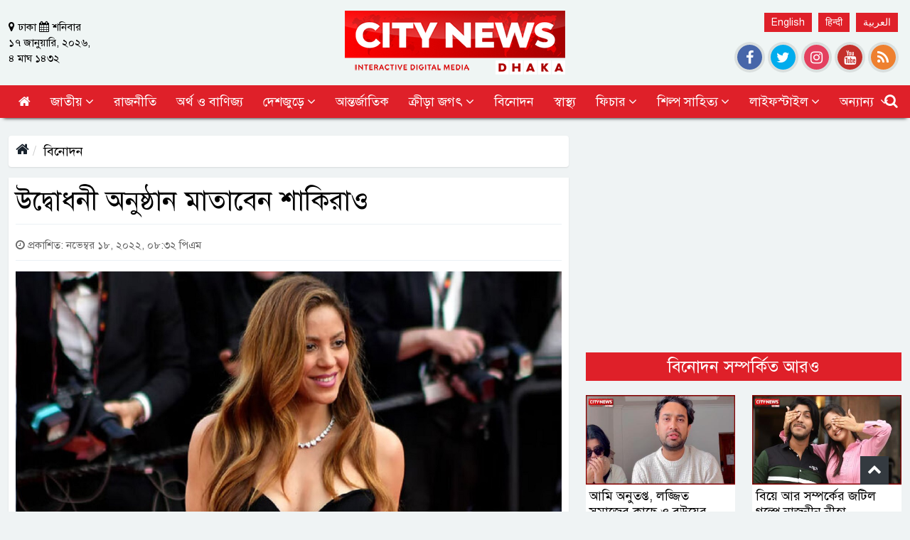

--- FILE ---
content_type: text/html; charset=UTF-8
request_url: https://www.citynewsdhaka.com/entertainment/news/50321
body_size: 14382
content:
<!DOCTYPE html>
<html lang="en">
<head>
  <meta charset="UTF-8">
  <meta http-equiv="X-UA-Compatible" content="IE=edge">
  <meta name="viewport" content="width=device-width, initial-scale=1.0">
  <title>উদ্বোধনী অনুষ্ঠান মাতাবেন শাকিরাও</title>
        <meta name="keywords" content="বিশ্বকাপ ফুটবল">
  <meta name="description" content="বিশ্বকাপের জমজমাট আয়োজন শুরু হতে আর মাত্র একদিন বাকি। শনিবার পার হলেই পরদিন শুরু হয়ে যাবে দ্য গ্রেটেস্ট শো অন" />
  <meta property="fb:app_id" content="" />
  <meta property="fb:pages" content="" />
  <meta property='og:locale' content='en_US'/>
  <meta property="og:site_name" content="citynewsdhaka.com"/>
  <meta name="author" content="citynewsdhaka.com">
  <meta property="og:url" content="https://www.citynewsdhaka.com/entertainment/news/50321" />
  <meta property="og:type" content="article"/>
  <meta property="og:title" content="উদ্বোধনী অনুষ্ঠান মাতাবেন শাকিরাও"/>
  <meta property="og:image" content="https://www.citynewsdhaka.com/og-image?imgPath=https://www.citynewsdhaka.com/media/imgAll/2022October/shakira-20221118202614-20221118143247.jpg"/>
  <meta property="og:description" content="বিশ্বকাপের জমজমাট আয়োজন শুরু হতে আর মাত্র একদিন বাকি। শনিবার পার হলেই পরদিন শুরু হয়ে যাবে দ্য গ্রেটেস্ট শো অন"/>
  <meta property="article:author" content="http://www.citynewsdhaka.com" />
  <link rel="canonical" href="https://www.citynewsdhaka.com/entertainment/news/50321">
  <!-- Favicon -->
  <link href="https://www.citynewsdhaka.com/media/common/favicon.png" rel="shortcut icon" type="image/png">
  <!--==== BASE CSS ====-->
  <link href="https://www.citynewsdhaka.com/asset/css/bootstrap.min.css" rel="stylesheet" type="text/css">
  <link href="https://www.citynewsdhaka.com/asset/css/font-awesome.min.css" rel="stylesheet" type="text/css">
  <!--==== FOR TOP NAV CSS ====-->
  <link href="https://www.citynewsdhaka.com/asset/css/bootsnav.css" rel="stylesheet" type="text/css">
  <link href="https://www.citynewsdhaka.com/asset/css/modern-megamenu.css" rel="stylesheet" type="text/css">
  <link href="https://www.citynewsdhaka.com/asset/css/modern-megamenu-responsive.css" rel="stylesheet" type="text/css">
  <!--==== CUSTOM CSS ====-->
  <link href="https://www.citynewsdhaka.com/asset/css/style.css" rel="stylesheet" type="text/css">
  <link href="https://www.citynewsdhaka.com/asset/css/responsive.css" rel="stylesheet" type="text/css">
</head>
<style media="screen">
body {background: #eff3f4;}
.details-tab-content {max-height: 557px;}
.details-content img {width: 100% !important;height: auto !important;}
.details-content iframe {width: 100% !important;height: 400px !important;}
.image {width: 100% !important;}
.image img {width: 100%;}
.image-caption{background-color:#e9f5f5;font-size:16px!important;line-height:1.7!important;text-align:center!important;color:#666!important;width:100%;margin:0!important;margin-top:0!important;}
.image-writter-name {font-size: 16px!important;line-height: 1.7!important;text-align: left!important;color: #000!important;width: 100%;margin: 0!important;margin-top: 5px!important;}
.image-writter-name a {color: #000;border-bottom: 1px solid #000;padding-bottom: 2px;}
.details-content-top .small-right span {font-size: unset;}
.details-content-top .small p {padding-top: 8px;}
blockquote {border-top: 4px solid #000;background: #e7e7e7;padding: 10px 30px;position: relative;}
blockquote::before {position: absolute;content: "\f10d";font-family: FontAwesome;font-size: 22px;left: 8px;top: 0px;color: #c8c8c8;}
.social-link-wrapper {width: 100%;position: relative;display: inline-block}
.social-link-left,.social-link-right {width: 50%;float: left;text-align: center}
.social-link-right h4 {font-size: 20px;margin: 0}
/* .details-content-wrapper {font-size: 18px;line-height: 26px;} */
.details-news-single-image {width: 100%;padding-right: 0;}
.details-news-single-text {width: 100%;padding: 5px;max-height: 75px;min-height: 75px;}
.details-news-single-text h2 {padding-left: 0;font-size: 18px;}
@media only screen and (max-width: 767px) {
  .details-content iframe {height: 200px !important;}
/*DETAILS PAGE STYLE */
.left-content-area, .right-content-area {width: 100%;}
.details-content-wrapper {padding: 5px 7px 1px;padding-bottom: 5px;}
.details-content-top h1 {font-size: 24px;line-height: 30px;}
.small-left, .small-right {width: 100%;}
.small-right {text-align: left;}
.details-news-single-text {min-height: unset;max-height: unset;padding-top: 2px;}
.details-right-content-area {padding-top: 0;}
.more-news-single-image i {height: 40px;width: 40px;background: #fff;color: red;line-height: 34px;font-size: 18px;}
.more-news-single-text {background: #fff;padding: 3px 5px;min-height: 91px;max-height: 91px;}
.more-news-single-text h3 {font-size: 18px;line-height: 22px;}
.catagory-heading {margin-top: 20px;}
.details-page-side-banner-2 {margin-bottom: 5px;}
.details-content-top .small p {font-size: 14px;}
.details-content-top .small p {padding-top: 0;padding-bottom: 5px;}
.fixed-nav nav.navbar.bootsnav ul.nav > li > a.active, .fixed-nav nav.navbar.bootsnav ul.nav > li > a:hover,
.white-bg nav.navbar.bootsnav ul.nav > li > a.active, .white-bg nav.navbar.bootsnav ul.nav > li > a:hover, nav.navbar.bootsnav ul.nav li.megamenu-fw > a:hover,
nav.navbar.bootsnav ul.nav > li > a.active, nav.navbar.bootsnav ul.nav > li > a:hover {color: #000;}
nav.navbar.bootsnav ul.menu-col > li > a, nav.navbar.bootsnav.navbar-transparent ul.nav > li > a {color: #000;}
#header nav.navbar.bootsnav .collapse.show {box-shadow: 0 6px 12px rgb(0 0 0 / 70%);}
#header.fixed-nav nav.navbar.bootsnav .collapse.show {box-shadow: 0 6px 12px rgb(0 0 0 / 70%);}
.other-news-single {width: 100% !important;}
.social-link-left,.social-link-right {width: 100%;}
.details-news-single-text {width: 100%;padding: 5px;max-height: 75px;min-height: 75px;}
}
/* Inner content css */
.other-news-single-wrapper {position: relative;width: 100%;float: left;margin-bottom: 8px;}
.other-news-single {position: relative;width: 65%;margin: auto;}
.other-news-single a {display: flex;width: 100%;}
.other-news-single-left {float: left;width: 40%;}
.other-news-single-right {float: left;width: 60%;padding: 12px;background: #ebebeb;max-height: 122px;min-height: 122px;overflow: hidden;display: inline-block;}
.other-news-single-right h3 {margin: 0;font-size: 20px;line-height: 24px;color: #000;}
.other-news-single-right span {color: #e74c4f;font-size: 14px;line-height: 14px;}
.other-news-single-left img {margin: 0;padding: 0;}
.read-more-inner-box .me-3 {line-height: 24px;font-size: 18px;transition: 0.5s;color: #e74c4f;}
.read-more-inner-box {position: absolute;right: 12px;bottom: 12px;}
.read-more-inner-box i {color: #0084C6;font-size: 24px;line-height: 12px;top: 5px;position: absolute;left: -30px;transition: 0.5s;}
.other-news-single a:hover .read-more-inner-box i {color: #e74c4f;}
.other-news-single a:hover .read-more-inner-box .me-3 {color: #0084C6;}
</style>
<style>
@media print {
@page {size: A4;}
a {text-decoration: none !important;}img {max-width: 100% !important;}.hidden-print {display: none !important;}
.d-print-none {display: none !important;}.left-content-area {width: 100%;display: block;}
.details-right-content-area {display: none;}.facebook-comment, .social-link-wrapper {display: none;}
.logo-area .col-md-4 {width: 100%;text-align: center;}.date-area {display: none;}.other-news-single-wrapper {display: none;}
.footer-wrapper {padding-bottom: 50px;padding-top: 45px;background: #fff;}.border {border: 0 !important;text-align: left;width: 100%;}
.desktop-footer-top, .mobile-footer-top, .footer-logo, .footer-text-mid, .media-btn-list, .tag-ul {display: none;}
.footer-btn-list li a, .footer-address p, .footer-tex-left {color: #000;}.footer-address {padding: 5px 0px;}.footer-wrapper-mid {margin: 5px 0 10px;}
}
</style>
<!-- HTML5 shim and Respond.js for IE8 support of HTML5 elements and media queries -->
<!-- WARNING: Respond.js doesn't work if you view the page via file:// -->
<!--[if lt IE 9]>
<script src="https://oss.maxcdn.com/html5shiv/3.7.2/html5shiv.min.js"></script>
<script src="https://oss.maxcdn.com/respond/1.4.2/respond.min.js"></script>
<![endif]-->
<body>
  <div id="fb-root"></div>
  <script async defer crossorigin="anonymous" src="https://connect.facebook.net/en_GB/sdk.js#xfbml=1&version=v8.0"
    nonce="hP49nmuf"></script>

<!-- Google tag (gtag.js) -->
<script async src="https://www.googletagmanager.com/gtag/js?id=G-1SFGLL1G7J"></script>
<script>
  window.dataLayer = window.dataLayer || [];
  function gtag(){dataLayer.push(arguments);}
  gtag('js', new Date());

  gtag('config', 'G-1SFGLL1G7J');
</script>
<style>
.english-language {margin: 0;padding: 0;color: #fff;display: inline-block;text-align: center;margin-bottom: 5px;}
.english-language li {list-style: none;display: inline-block;margin-left: 5px;}
.english-language li a {text-decoration: none;color: #fff;text-align: center;padding: 3px 10px;font-size: 14px;display: block;background: rgb(223, 32, 41);}
.d-en-block {display: none;}
@media only screen and (max-width: 767px) {.d-en-block {display: inline-block;}}
</style>
<!-- Back To Top -->
<div class="scrollup">
  <i aria-hidden="true" class="fa fa-chevron-up"></i>
</div><!--back-to-top-->
  <div class="logo-area">
        <div class="container custom-container">
          <div class="row custom-row">
            <div class="col-md-4 custom-padding">
              <div class="date-area">
                <ul class="current-date">
                  <li>
                    <small class="top-date">
                      <i class="fa fa-map-marker" aria-hidden="true"></i>ঢাকা <i class="fa fa-calendar" aria-hidden="true"></i>শনিবার<br>১৭ জানুয়ারি, ২০২৬, ৪&nbsp;মাঘ&nbsp;১৪৩২                    </small><!--/.top-date-->
                    </li>
                </ul><!--/.date-area-->
                <ul class="english-language d-en-block">
                  <li><a href="https://www.citynewsdhaka.com/en/">English</a></li>
                   <li><a href="https://www.citynewsdhaka.com/new-languages-coming-soon">हिन्दी</a></li>
                   <li><a href="https://www.citynewsdhaka.com/new-languages-coming-soon">العربية</a></li>
                </ul>
              </div><!--/.date-area-->
            </div><!--/.col-md-3-->
            <div class="col-md-4 custom-padding">
              <div class="main-logo">
                <a href="https://www.citynewsdhaka.com/"><img class="img-fluid" src="https://www.citynewsdhaka.com/media/common/logo-new-red.png" alt="CityNews Dhaka"></a>
              </div><!--/.main-logo-->
            </div><!--/.col-md-3-->
            <div class="col-md-4 custom-padding d-none d-md-block">
              <div class="language-wrapper">
                <ul class="english-language">
                  <li><a href="https://www.citynewsdhaka.com/en/">English</a></li>
                  <li><a href="https://www.citynewsdhaka.com/hi">हिन्दी</a></li>
                  <li><a href="https://www.citynewsdhaka.com/ar">العربية</a></li>
                </ul><!--/.english-language-->
                <!-- <select class="custom-select col-md-3">
                  <option selected value="1"> বাংলা</option>
                  <option value="2"> English</option>
                  <option value="3">العربية</option>
                  <option value="4">हिन्दी</option>
                </select> -->

              </div><!--/.language-wrapper-->
             <div class="social-share-icon">
               <div class="tc-social-share social-animation-top">
                 <a target="_blank" href="https://www.facebook.com/citynewsdk"><i class="social-icon fa fa-facebook"></i></a>
                 <a href="#1"><i class="social-icon fa fa-twitter"></i></a>
                 <a href="#1"><i class="social-icon fa fa-instagram d-none d-lg-block"></i></a>
                 <a target="_blank" href="https://www.youtube.com/channel/UCKTcASAwaH2GkC1PtzK_80Q"><i class="social-icon fa fa-youtube"></i></a>
                 <a href="#1"><i class="social-icon fa fa-rss d-none d-lg-block"></i></a>
               </div><!--/.tc-social-share-->
             </div><!--/.social-share-icon-->
           </div><!--/.col-md-3-->
          </div><!--/.row-->
        </div><!--/.container-->
    </div><!--/.logo-area-->
    <header class="header headerbg-darkcolor nav-container" id="header">
    <div class="container custom-container">
      <div class="row custom-row">
        <div class="col-12 custom-padding">
          <!-- <div class="menu-logo">
            <a href="">
              <img class="img-fluid" src="media/common/logo-white.png" alt="citynewsdhaka">
            </a>
          </div> -->
          <nav class="bootsnav navbar navbar-transparent">
            <div class="navbar-header">
              <button aria-controls="navbar-menu" aria-expanded="false" class="navbar-toggle navbar-toggler"
              data-target="#navbar-menu" data-toggle="collapse" type="button">
              <span class="hidden">MENU</span> <i class="fa fa-bars"></i>
            </button>
            <div class="m-logo">
              <a href="https://www.citynewsdhaka.com/">
                <img class="img-fluid" src="https://www.citynewsdhaka.com/media/common/logo-white.png" alt="citynewsdhaka">
              </a>
            </div>
          </div>
          <!--/.navbar-header-->
          <div class="collapse navbox-collapse" id="navbar-menu">
            <ul class="nav navbar-right" data-in="fade-In-Down" data-out="fade-Out-Up">
              <li><a id="home" href="https://www.citynewsdhaka.com/"><span><i class="fa fa-home" aria-hidden="true"></i></span></a></li>
              <li class="dropdown">
                <a id="national" href="https://www.citynewsdhaka.com/national" class="dropdown-toggle" data-toggle="dropdown"><span>জাতীয়</span></a>
                <ul class="dropdown-menu megamenu-content simple-megamenu-content">
                  <li><a href="https://www.citynewsdhaka.com/national/capital-city"> রাজধানী </a></li>
                  <li><a href="https://www.citynewsdhaka.com/national/chattogram"> চট্টগ্রাম </a></li>
                  <li><a href="https://www.citynewsdhaka.com/national/crime"> অপরাধ </a></li>
                  <li><a href="https://www.citynewsdhaka.com/national/khulna"> আইন-আদালত </a></li>
                  <li><a href="https://www.citynewsdhaka.com/national/national-others"> বিবিধ </a></li>
                </ul>
              </li>
              <li><a id="politics" href="https://www.citynewsdhaka.com/politics"><span>রাজনীতি</span></a></li>
              <li><a id="business" href="https://www.citynewsdhaka.com/business"><span>অর্থ ও বাণিজ্য</span></a></li>
              <li class="dropdown">
                <a id="country" href="https://www.citynewsdhaka.com/country" class="dropdown-toggle" data-toggle="dropdown"><span>দেশজুড়ে</span></a>
                <ul class="dropdown-menu megamenu-content simple-megamenu-content">
                  <li><a href="https://www.citynewsdhaka.com/country/dhaka"> ঢাকা </a></li>
                  <li><a href="https://www.citynewsdhaka.com/country/chattogram"> চট্টগ্রাম </a></li>
                  <li><a href="https://www.citynewsdhaka.com/country/rajshahi"> রাজশাহী </a></li>
                  <li><a href="https://www.citynewsdhaka.com/country/khulna"> খুলনা </a></li>
                  <li><a href="https://www.citynewsdhaka.com/country/sylhet"> সিলেট </a></li>
                  <li><a href="https://www.citynewsdhaka.com/country/barishal"> বরিশাল </a></li>
                  <li><a href="https://www.citynewsdhaka.com/country/rangpur"> রংপুর </a></li>
                  <li><a href="https://www.citynewsdhaka.com/country/mymensing"> ময়মনসিংহ </a></li>
                </ul>
              </li>
              <li><a id="international" href="https://www.citynewsdhaka.com/international"><span>আন্তর্জাতিক</span></a></li>
              <li class="dropdown">
                <a id="sports" href="https://www.citynewsdhaka.com/sports" class="dropdown-toggle" data-toggle="dropdown"><span>ক্রীড়া জগৎ</span></a>
                <ul class="dropdown-menu megamenu-content simple-megamenu-content">
                  <li><a href="https://www.citynewsdhaka.com/sports/cricket"> ক্রিকেট </a></li>
                  <li><a href="https://www.citynewsdhaka.com/sports/football"> ফুটবল </a></li>
                  <li><a href="https://www.citynewsdhaka.com/sports/tennis"> টেনিস </a></li>
                  <li><a href="https://www.citynewsdhaka.com/sports/sports-others"> বিবিধ </a></li>
                </ul>
              </li>
              <li><a id="entertainment" href="https://www.citynewsdhaka.com/entertainment"><span>বিনোদন</span></a></li>
              <li><a id="health" href="https://www.citynewsdhaka.com/health"><span>স্বাস্থ্য</span></a></li>
              <li class="dropdown">
                <a id="feature" href="https://www.citynewsdhaka.com/feature" class="dropdown-toggle" data-toggle="dropdown"><span>ফিচার</span></a>
                <ul class="dropdown-menu megamenu-content simple-megamenu-content">
                  <li><a href="https://www.citynewsdhaka.com/feature/fashion"> তারুণ্য </a></li>
                  <li><a href="https://www.citynewsdhaka.com/feature/amazing-world"> রঙের দুনিয়া </a></li>
                  <li><a href="https://www.citynewsdhaka.com/feature/career"> ক্যারিয়ার </a></li>
                  <li><a href="https://www.citynewsdhaka.com/feature/tourism"> পর্যটন </a></li>
                  <li><a href="https://www.citynewsdhaka.com/feature/tradition"> ঐতিহ্য </a></li>
                </ul>
              </li>
              <li class="dropdown">
                <a id="art-literature" href="https://www.citynewsdhaka.com/art-literature" class="dropdown-toggle" data-toggle="dropdown"><span>শিল্প সাহিত্য</span></a>
                <ul class="dropdown-menu megamenu-content simple-megamenu-content">
                  <li><a href="https://www.citynewsdhaka.com/art-literature/stories"> গল্প </a></li>
                  <li><a href="https://www.citynewsdhaka.com/art-literature/poetry"> কবিতা </a></li>
                  <li><a href="https://www.citynewsdhaka.com/art-literature/novel"> উপন্যাস </a></li>
                  <li><a href="https://www.citynewsdhaka.com/art-literature/book-fair"> বইমেলা </a></li>
                  <li><a href="https://www.citynewsdhaka.com/art-literature/special-edition"> বিশেষ সংখ্যা </a></li>
                </ul>
              </li>
              <li class="dropdown">
                <a id="lifestyle" href="https://www.citynewsdhaka.com/lifestyle" class="dropdown-toggle" data-toggle="dropdown"><span>লাইফস্টাইল</span></a>
                <ul class="dropdown-menu megamenu-content simple-megamenu-content">
                  <li><a href="https://www.citynewsdhaka.com/lifestyle/fashion"> ফ্যাশন </a></li>
                  <li><a href="https://www.citynewsdhaka.com/lifestyle/beauty-care"> রূপচর্চা </a></li>
                  <li><a href="https://www.citynewsdhaka.com/lifestyle/recipe"> রেসিপি </a></li>
                  <li><a href="https://www.citynewsdhaka.com/lifestyle/makeup"> সাজঘর </a></li>
                  <li><a href="https://www.citynewsdhaka.com/lifestyle/shopping"> কেনাকাটা </a></li>
                  <li><a href="https://www.citynewsdhaka.com/lifestyle/tips"> টিপস </a></li>
                  <li><a href="https://www.citynewsdhaka.com/lifestyle/horoscope"> রাশিফল </a></li>
                </ul>
              </li>
              <li class="dropdown">
                <a href="#" class="dropdown-toggle" data-toggle="dropdown"><span> অন্যান্য </span></a>
                  <ul class="dropdown-menu megamenu-content simple-megamenu-content">
                    <li><a href="https://www.citynewsdhaka.com/education"> শিক্ষা </a></li>
                    <li><a href="https://www.citynewsdhaka.com/opinion"> মতামত </a></li>
                    <li><a href="https://www.citynewsdhaka.com/technology"> টেকনোলোজি </a></li>
                    <li><a href="https://www.citynewsdhaka.com/religion"> ধর্ম </a></li>
                    <li><a href="https://www.citynewsdhaka.com/agriculture-nature"> কৃষি ও প্রকৃতি </a></li>
                    <li><a href="https://www.citynewsdhaka.com/probash"> প্রবাস </a></li>
                    <li><a href="https://www.citynewsdhaka.com/photo"> ফটো গ্যালারি </a></li>
                    <li><a href="https://www.citynewsdhaka.com/video"> ভিডিও গ্যালারি </a></li>
                  <li><a href="https://www.citynewsdhaka.com/archive"> আর্কাইভ </a></li>
                </ul>
              </li>
        </ul><!--/.nav navbar-right-->
      </div><!--/.collapse navbox-collapse-->
      <!-- Start Atribute Navigation -->
      <div class="attr-nav">
        <ul>
          <li class="search"><a href="#"><i class="fa fa-search"></i></a></li>
        </ul>
      </div>
    </nav><!--/.bootsnav navbar navbar-transparent-->
  </div><!--/.col-sm-12-->
  </div><!--/.row-->
  </div><!--/.container-->
  <div class="top-search">
  <div class="container custom-container">
    <div class="col-lg-3 col-md-12 col-12 custom-padding top-search-secton">
      <form action="https://www.citynewsdhaka.com/search" class="search-form">
        <div class="input-group">
          <label for="search" class="sr-only"> অনুসন্ধান করুন </label>
          <input type="hidden" name="cx" value="4260c10767a2a4608"/>
          <input type="text" class="form-control" name="q" id="q" placeholder=" অনুসন্ধান করুন ">
          <button class="input-group-addon" type="submit"><i class="fa fa-search"></i></button>
          <span class="input-group-addon close-search"><i class="fa fa-times"></i></span>
        </div><!--/.input-group-->
      </form>
    </div><!--/.col-lg-2 col-md-4 -->
  </div><!--/.container-->
  </div>
  </div><!--/.top-nav-main-->
  </header>

<div class="container custom-container">
    <div class="row custom-row">
      <div class="left-content-area details-left-content-area">
        <div class="col-md-12 custom-padding">
          <ol class="breadcrumb details-page-breadcrumb">
            <li><a href="https://www.citynewsdhaka.com/"><i class="fa fa-home"></i></a></li>
            <li class="active"><a href="https://www.citynewsdhaka.com/entertainment">বিনোদন</a></li>
          </ol>
          <div class="details-content-wrapper">
            <div class="details-content-top">
                            <h1>উদ্বোধনী অনুষ্ঠান মাতাবেন শাকিরাও</h1>
              <small class="small">
                <div class="small-left">
                  <!-- <i class="fa fa-user-circle" aria-hidden="true"></i> -->
                  <p><i class="fa fa-clock-o"></i> প্রকাশিত: নভেম্বর ১৮, ২০২২,  ০৮:৩২ পিএম</p>
                </div>
                <div class="small-right">

                <!-- Go to www.addthis.com/dashboard to customize your tools -->
                <div class="addthis_inline_share_toolbox"></div>

                  <!-- <div class="share-btn">
                <a href="#" class="facebook">
                  <i class="social-icon fa fa-facebook"></i>
                </a>
                <a href="#" class="twitter">
                  <i class="social-icon fa fa-twitter"></i>
                </a>
                <a href="#" class="youtube">
                  <i class="social-icon fa fa-youtube-play"></i>
                </a>
              </div> -->
                </div>
              </small>
            </div><!--/.details-content-top-->
            <div class="details-content">
                               <img class="img-fluid lazyload" src="https://www.citynewsdhaka.com/media/common/placeholder-big.webp" data-src="https://www.citynewsdhaka.com/media/imgAll/2022October/shakira-20221118202614-20221118143247.jpg" alt="উদ্বোধনী অনুষ্ঠান মাতাবেন শাকিরাও">
                 <p class="image-caption"></p>
                            <p class="image-writter-name">
                   <!-- <i class="fa fa-pencil"></i> -->
                                       <a href="https://www.citynewsdhaka.com/author/kreera_desk">ক্রীড়া ডেস্ক</a>
                                  </p>
              <p>বিশ্বকাপের জমজমাট আয়োজন শুরু হতে আর মাত্র একদিন বাকি। শনিবার পার হলেই পরদিন শুরু হয়ে যাবে দ্য গ্রেটেস্ট শো অন আর্থ, ফুটবল বিশ্বকাপ।</p><p>আয়োজক দেশ কাতার এবং ইকুয়েডরের মধ্যে ম্যাচ দিয়ে শুরু হয়ে যাবে একমাসের প্রতিযোগিতা। উদ্বোধনী ম্যাচের আগে অনুষ্ঠিত হবে জমকালো উদ্বোধনী অনুষ্ঠান। কাতার বিশ্বকাপের উদ্বোধন মাতাতে আসবেন বিশ্বের বিভিন্ন প্রান্ত থেকে খ্যাতনামা শিল্পীরা।</p><p>কাতারে বিশ্বকাপ আয়োজন নিয়ে অনেক দিন ধরেই সমালোচনা হচ্ছে। এত ছোট দেশে এত বড় মাপের প্রতিযোগিতা কেন আয়োজন করতে দেওয়া হল, তা নিয়েই প্রশ্ন। সাবেক ফিফা সভাপতি শেপ ব্ল্যাটারও মেনে নিয়েছেন, কাতারকে বিশ্বকাপ আয়োজন করতে দেওয়ার সিদ্ধান্ত ভুল ছিল। তবে বিশ্বকাপ এগিয়ে আসার সঙ্গে সঙ্গে এ বিষয়ে আলোচনা আপাতদৃষ্টিতেই কমে গেছে। এখন বিশ্বকাপ টুর্নামেন্ট উপভোগ করার অপেক্ষায় সবাই।</p><p>বিশ্বকাপের উদ্বোধনী ম্যাচ এবং অনুষ্ঠান অনুষ্ঠিত হবে আল বায়েত স্টেডিয়ামে। দোহার কেন্দ্র থেকে ৪০ কিলোমিটার দূরে আল খোরে সেই স্টেডিয়াম। ৬০ হাজার দর্শক খেলা দেখতে পারবেন একসঙ্গে। বাংলাদেশ সময় সন্ধ্যা ৮টা থেকে শুরু হবে উদ্বোধনী অনুষ্ঠান। কারা অনুষ্ঠান অংশ নেবেন, কারা কারা মাতাবেন অনুষ্ঠানের মঞ্চ- সে তালিকা এখনও আনুষ্ঠানিকভাবে প্রকাশ করা হয়নি ফিফার পক্ষ থেকে। তবে কিছু কিছু ইঙ্গিত মিলেছে বিভিন্ন পক্ষ থেকে।</p><p>দক্ষিণ কোরিয়ায় বিখ্যাত ব্যান্ড বিটিএস-এর জানকুক পারফর্ম করবেন- এটা আগেই জানা। এছাড়া কলম্বিয়ার গায়িকা শাকিরা, ব্ল্যাক আয়েড পিস, রবি উইলিয়ামস এবং ভারতের নোরা ফতেহির পারফর্ম করার কথা রয়েছে এই উদ্বোধনী অনুষ্ঠানে।</p><p>শোনা গিয়েছিল, ব্রিটিশ গায়িকা ডুয়া লিপাও থাকবেন। তবে ডুয়া লিপা নিজেই সেটা অস্বীকার করেছেন। কাতারের পক্ষ থেকে বিশাল অর্থে আমন্ত্রণ জানানো হয়েছিল গায়ক রড স্টুয়ার্টকেও। তিনি প্রস্তাব প্রত্যাখ্যান করেছেন, দেশটি কাতার বলেই।</p><p>এ ছাড়াও ফিফার ফ্যান ফেস্টিভ্যাল হবে দোহার আল বিদ্দা পার্কে। সেখানে এক মাস ধরে পারফর্ম করবেন বিভিন্ন বিখ্যাত শিল্পীরা। বিনামূল্যে দর্শকদের এই অনুষ্ঠান দেখার সুযোগ রয়েছে।</p><p>আইএ/</p>									
                                  <ul class="tag-ul">
                        <li> বিষয়:</li>
                                                    <li><a href="https://www.citynewsdhaka.com/topic/বিশ্বকাপ ফুটবল">বিশ্বকাপ ফুটবল</a></li>
                                            </ul>
                                <div class="social-link-wrapper">
                  <div class="social-link-left">
                    <iframe src="https://www.facebook.com/plugins/page.php?href=https%3A%2F%2Fwww.facebook.com%2Fcitynewsdk&tabs=timeline&width=300&height=70&small_header=true&adapt_container_width=true&hide_cover=false&show_facepile=false&appId=334182264340964" width="300" height="70" style="border:none;overflow:hidden" scrolling="no" frameborder="0" allowfullscreen="true" allow="autoplay; clipboard-write; encrypted-media; picture-in-picture; web-share"></iframe>
                  </div><!--/.social-link-left-->
                    <div class="social-link-right">
                      <h4>ইউটিউব চ্যানেল সাবস্ক্রাইব করুন</h4>
                      <script src="https://apis.google.com/js/platform.js"></script>
                      <div class="g-ytsubscribe" data-channelid="UCKTcASAwaH2GkC1PtzK_80Q" data-layout="full" data-count="hidden"></div>
                    </div><!--/.social-link-right-->
                </div><!--/.social-link-wrapper-->
            </div><!--/.details-content-->
          </div><!--/.details-content-wrapper-->
        </div><!--/.col-md-12-->
          <div class="col-lg-12 custom-padding">
          <div class="details-more-news">
            <h2 class="catTitle">
              <a href="#"> আরও খবর </a>
              <span class="liner"></span>
            </h2>
            <!--/.sports-heading-style-->
            <div class="row custom-row">
                                  <div class="col-md-4 col-6 custom-padding">
                      <div class="details-news-single">
                        <a href="https://www.citynewsdhaka.com/entertainment/news/83522">
                          <div class="details-news-single-image">
                            <img src="https://www.citynewsdhaka.com/media/common/placeholder-small.webp" data-src="https://www.citynewsdhaka.com/media/imgAll/2025May/SM/fdgd-20260107140049.jpg" class="img-fluid" alt="আমি অনুতপ্ত, লজ্জিত সমাজের কাছে ও বউয়ের কাছে : জোভান" title="আমি অনুতপ্ত, লজ্জিত সমাজের কাছে ও বউয়ের কাছে : জোভান" />                                                      </div>
                          <!--/.details-news-single-image-->
                          <div class="details-news-single-text">
                            <span></span>
                            <h2>আমি অনুতপ্ত, লজ্জিত সমাজের কাছে ও বউয়ের কাছে : জোভান</h2>
                          </div>
                        </a>
                      </div>
                    </div>
                                    <div class="col-md-4 col-6 custom-padding">
                      <div class="details-news-single">
                        <a href="https://www.citynewsdhaka.com/entertainment/news/83440">
                          <div class="details-news-single-image">
                            <img src="https://www.citynewsdhaka.com/media/common/placeholder-small.webp" data-src="https://www.citynewsdhaka.com/media/imgAll/2025May/SM/ddg-20260103094151.jpg" class="img-fluid" alt="বিয়ে আর সম্পর্কের জটিল গল্পে নাজনীন নীহা" title="বিয়ে আর সম্পর্কের জটিল গল্পে নাজনীন নীহা" />                                                      </div>
                          <!--/.details-news-single-image-->
                          <div class="details-news-single-text">
                            <span></span>
                            <h2>বিয়ে আর সম্পর্কের জটিল গল্পে নাজনীন নীহা</h2>
                          </div>
                        </a>
                      </div>
                    </div>
                                    <div class="col-md-4 col-6 custom-padding">
                      <div class="details-news-single">
                        <a href="https://www.citynewsdhaka.com/entertainment/news/83126">
                          <div class="details-news-single-image">
                            <img src="https://www.citynewsdhaka.com/media/common/placeholder-small.webp" data-src="https://www.citynewsdhaka.com/media/imgAll/2025May/SM/Untitled-2-20251115152803-20251218035941.jpg" class="img-fluid" alt="‘বাংলাদেশি শিল্পীদের অভিনয় মুগ্ধ করে আমাকে’" title="‘বাংলাদেশি শিল্পীদের অভিনয় মুগ্ধ করে আমাকে’" />                                                      </div>
                          <!--/.details-news-single-image-->
                          <div class="details-news-single-text">
                            <span></span>
                            <h2>‘বাংলাদেশি শিল্পীদের অভিনয় মুগ্ধ করে আমাকে’</h2>
                          </div>
                        </a>
                      </div>
                    </div>
                                    <div class="col-md-4 col-6 custom-padding">
                      <div class="details-news-single">
                        <a href="https://www.citynewsdhaka.com/entertainment/news/82887">
                          <div class="details-news-single-image">
                            <img src="https://www.citynewsdhaka.com/media/common/placeholder-small.webp" data-src="https://www.citynewsdhaka.com/media/imgAll/2025May/SM/vdfgddgdgh-20251206135659.jpg" class="img-fluid" alt="বড়দিনে আসছে ফেলুদা সিরিজের নতুন সিজন ‍‍`রয়েল বেঙ্গল রহস্য‍‍`" title="বড়দিনে আসছে ফেলুদা সিরিজের নতুন সিজন ‍‍`রয়েল বেঙ্গল রহস্য‍‍`" />                                                      </div>
                          <!--/.details-news-single-image-->
                          <div class="details-news-single-text">
                            <span></span>
                            <h2>বড়দিনে আসছে ফেলুদা সিরিজের নতুন সিজন ‍‍`রয়েল বেঙ্গল রহস্য‍‍`</h2>
                          </div>
                        </a>
                      </div>
                    </div>
                                    <div class="col-md-4 col-6 custom-padding">
                      <div class="details-news-single">
                        <a href="https://www.citynewsdhaka.com/entertainment/news/82886">
                          <div class="details-news-single-image">
                            <img src="https://www.citynewsdhaka.com/media/common/placeholder-small.webp" data-src="https://www.citynewsdhaka.com/media/imgAll/2025May/SM/vdfgf78-20251206135530.jpg" class="img-fluid" alt="লন্ডনের লেস্টার স্কয়ারে শাহরুখ-কাজলের ভাস্কর্য" title="লন্ডনের লেস্টার স্কয়ারে শাহরুখ-কাজলের ভাস্কর্য" />                                                      </div>
                          <!--/.details-news-single-image-->
                          <div class="details-news-single-text">
                            <span></span>
                            <h2>লন্ডনের লেস্টার স্কয়ারে শাহরুখ-কাজলের ভাস্কর্য</h2>
                          </div>
                        </a>
                      </div>
                    </div>
                                    <div class="col-md-4 col-6 custom-padding">
                      <div class="details-news-single">
                        <a href="https://www.citynewsdhaka.com/entertainment/news/82885">
                          <div class="details-news-single-image">
                            <img src="https://www.citynewsdhaka.com/media/common/placeholder-small.webp" data-src="https://www.citynewsdhaka.com/media/imgAll/2025May/SM/cdsfdg-20251206135402.jpg" class="img-fluid" alt="‘ধর্মের টানে’ অভিনয় ছাড়লেন চিত্রনায়িকা" title="‘ধর্মের টানে’ অভিনয় ছাড়লেন চিত্রনায়িকা" />                                                      </div>
                          <!--/.details-news-single-image-->
                          <div class="details-news-single-text">
                            <span></span>
                            <h2>‘ধর্মের টানে’ অভিনয় ছাড়লেন চিত্রনায়িকা</h2>
                          </div>
                        </a>
                      </div>
                    </div>
                            </div><!--/.row-->
          </div>
        </div><!--/.col-lg-12 custom-padding-->
      </div><!--/.left-content-area-->

      <div class="right-content-area details-right-content-area">
        <div class="col-lg-12 custom-padding">
          <div class="details-page-side-banner">
          <!-- <img class="img-fluid" src="https://www.citynewsdhaka.com/media/creative/muhit-kamal-book.jpg"> -->

            <script async src="https://pagead2.googlesyndication.com/pagead/js/adsbygoogle.js?client=ca-pub-8687388456043313"
                 crossorigin="anonymous"></script>
            <!-- Details Right Sidebar 1 Responsive -->
             <ins class="adsbygoogle"
                 style="display:block"
                 data-ad-client="ca-pub-8687388456043313"
                 data-ad-slot="2028947407"
                 data-ad-format="auto"
                 data-full-width-responsive="true"></ins>
            <script>
                 (adsbygoogle = window.adsbygoogle || []).push({});
            </script>
          </div><!--/.details-page-side-banner-->
          <div class="details-right-news-heading">
            <h2> বিনোদন সম্পর্কিত আরও </h2>
          </div><!--/.details-right-news-heading-->
          <div class="row custom-row">
                              <div class="col-md-6 col-6 custom-padding">
                    <div class="more-news-single">
                      <a href="https://www.citynewsdhaka.com/entertainment/news/83522">
                        <div class="more-news-single-image">
                          <img src="https://www.citynewsdhaka.com/media/common/placeholder-small.webp" data-src="https://www.citynewsdhaka.com/media/imgAll/2025May/SM/fdgd-20260107140049.jpg" class="img-fluid" alt="আমি অনুতপ্ত, লজ্জিত সমাজের কাছে ও বউয়ের কাছে : জোভান" title="আমি অনুতপ্ত, লজ্জিত সমাজের কাছে ও বউয়ের কাছে : জোভান" />                                                  </div>
                        <div class="more-news-single-text">
                          <span></span>
                          <h3>আমি অনুতপ্ত, লজ্জিত সমাজের কাছে ও বউয়ের কাছে : জোভান</h3>
                        </div>
                      </a>
                    </div>
                  </div>
                                <div class="col-md-6 col-6 custom-padding">
                    <div class="more-news-single">
                      <a href="https://www.citynewsdhaka.com/entertainment/news/83440">
                        <div class="more-news-single-image">
                          <img src="https://www.citynewsdhaka.com/media/common/placeholder-small.webp" data-src="https://www.citynewsdhaka.com/media/imgAll/2025May/SM/ddg-20260103094151.jpg" class="img-fluid" alt="বিয়ে আর সম্পর্কের জটিল গল্পে নাজনীন নীহা" title="বিয়ে আর সম্পর্কের জটিল গল্পে নাজনীন নীহা" />                                                  </div>
                        <div class="more-news-single-text">
                          <span></span>
                          <h3>বিয়ে আর সম্পর্কের জটিল গল্পে নাজনীন নীহা</h3>
                        </div>
                      </a>
                    </div>
                  </div>
                                <div class="col-md-6 col-6 custom-padding">
                    <div class="more-news-single">
                      <a href="https://www.citynewsdhaka.com/entertainment/news/83126">
                        <div class="more-news-single-image">
                          <img src="https://www.citynewsdhaka.com/media/common/placeholder-small.webp" data-src="https://www.citynewsdhaka.com/media/imgAll/2025May/SM/Untitled-2-20251115152803-20251218035941.jpg" class="img-fluid" alt="‘বাংলাদেশি শিল্পীদের অভিনয় মুগ্ধ করে আমাকে’" title="‘বাংলাদেশি শিল্পীদের অভিনয় মুগ্ধ করে আমাকে’" />                                                  </div>
                        <div class="more-news-single-text">
                          <span></span>
                          <h3>‘বাংলাদেশি শিল্পীদের অভিনয় মুগ্ধ করে আমাকে’</h3>
                        </div>
                      </a>
                    </div>
                  </div>
                                <div class="col-md-6 col-6 custom-padding">
                    <div class="more-news-single">
                      <a href="https://www.citynewsdhaka.com/entertainment/news/82887">
                        <div class="more-news-single-image">
                          <img src="https://www.citynewsdhaka.com/media/common/placeholder-small.webp" data-src="https://www.citynewsdhaka.com/media/imgAll/2025May/SM/vdfgddgdgh-20251206135659.jpg" class="img-fluid" alt="বড়দিনে আসছে ফেলুদা সিরিজের নতুন সিজন ‍‍`রয়েল বেঙ্গল রহস্য‍‍`" title="বড়দিনে আসছে ফেলুদা সিরিজের নতুন সিজন ‍‍`রয়েল বেঙ্গল রহস্য‍‍`" />                                                  </div>
                        <div class="more-news-single-text">
                          <span></span>
                          <h3>বড়দিনে আসছে ফেলুদা সিরিজের নতুন সিজন ‍‍`রয়েল বেঙ্গল রহস্য‍‍`</h3>
                        </div>
                      </a>
                    </div>
                  </div>
                                <div class="col-md-6 col-6 custom-padding">
                    <div class="more-news-single">
                      <a href="https://www.citynewsdhaka.com/entertainment/news/82886">
                        <div class="more-news-single-image">
                          <img src="https://www.citynewsdhaka.com/media/common/placeholder-small.webp" data-src="https://www.citynewsdhaka.com/media/imgAll/2025May/SM/vdfgf78-20251206135530.jpg" class="img-fluid" alt="লন্ডনের লেস্টার স্কয়ারে শাহরুখ-কাজলের ভাস্কর্য" title="লন্ডনের লেস্টার স্কয়ারে শাহরুখ-কাজলের ভাস্কর্য" />                                                  </div>
                        <div class="more-news-single-text">
                          <span></span>
                          <h3>লন্ডনের লেস্টার স্কয়ারে শাহরুখ-কাজলের ভাস্কর্য</h3>
                        </div>
                      </a>
                    </div>
                  </div>
                                <div class="col-md-6 col-6 custom-padding">
                    <div class="more-news-single">
                      <a href="https://www.citynewsdhaka.com/entertainment/news/82885">
                        <div class="more-news-single-image">
                          <img src="https://www.citynewsdhaka.com/media/common/placeholder-small.webp" data-src="https://www.citynewsdhaka.com/media/imgAll/2025May/SM/cdsfdg-20251206135402.jpg" class="img-fluid" alt="‘ধর্মের টানে’ অভিনয় ছাড়লেন চিত্রনায়িকা" title="‘ধর্মের টানে’ অভিনয় ছাড়লেন চিত্রনায়িকা" />                                                  </div>
                        <div class="more-news-single-text">
                          <span></span>
                          <h3>‘ধর্মের টানে’ অভিনয় ছাড়লেন চিত্রনায়িকা</h3>
                        </div>
                      </a>
                    </div>
                  </div>
                                <div class="col-md-6 col-6 custom-padding">
                    <div class="more-news-single">
                      <a href="https://www.citynewsdhaka.com/entertainment/news/82418">
                        <div class="more-news-single-image">
                          <img src="https://www.citynewsdhaka.com/media/common/placeholder-small.webp" data-src="https://www.citynewsdhaka.com/media/imgAll/2025May/SM/fghjkl-20251116093008.jpg" class="img-fluid" alt="গ্রেফতারি পরোয়ানার ইস্যুতে যা বললেন মেহজাবীন" title="গ্রেফতারি পরোয়ানার ইস্যুতে যা বললেন মেহজাবীন" />                                                  </div>
                        <div class="more-news-single-text">
                          <span></span>
                          <h3>গ্রেফতারি পরোয়ানার ইস্যুতে যা বললেন মেহজাবীন</h3>
                        </div>
                      </a>
                    </div>
                  </div>
                                <div class="col-md-6 col-6 custom-padding">
                    <div class="more-news-single">
                      <a href="https://www.citynewsdhaka.com/entertainment/news/82045">
                        <div class="more-news-single-image">
                          <img src="https://www.citynewsdhaka.com/media/common/placeholder-small.webp" data-src="https://www.citynewsdhaka.com/media/imgAll/2025May/SM/Untitled-1-6900f4bcec94a-20251029031906.jpg" class="img-fluid" alt="আদালতে কেন ঘুরছেন সামিরার ক্রিকেটার স্বামী ইশতিয়াক" title="আদালতে কেন ঘুরছেন সামিরার ক্রিকেটার স্বামী ইশতিয়াক" />                                                  </div>
                        <div class="more-news-single-text">
                          <span></span>
                          <h3>আদালতে কেন ঘুরছেন সামিরার ক্রিকেটার স্বামী ইশতিয়াক</h3>
                        </div>
                      </a>
                    </div>
                  </div>
                        </div><!--/.row-->
          <div class="category-more-news-btn">
            <a href="https://www.citynewsdhaka.com/entertainment" class="btn btn-more-details btn">  বিনোদন এর সব খবর  </a>
          </div>
          <div class="details-page-side-banner-2">
            <script async src="https://pagead2.googlesyndication.com/pagead/js/adsbygoogle.js?client=ca-pub-8687388456043313"
                 crossorigin="anonymous"></script>
            <!-- Details Right Sidebar 2 Responsive -->
            <ins class="adsbygoogle"
                 style="display:block"
                 data-ad-client="ca-pub-8687388456043313"
                 data-ad-slot="7784918536"
                 data-ad-format="auto"
                 data-full-width-responsive="true"></ins>
            <script>
                 (adsbygoogle = window.adsbygoogle || []).push({});
            </script>
          </div>
        </div><!--/.col-lg-12-->
        <div class="col-md-12 custom-padding">
          <div class="latest-news-tab-wrapper">
            <ul class="nav nav-pills side-tab-main" id="pills-tab" role="tablist">
              <li class="nav-item">
                <a class="nav-link active" id="pills-home-tab" data-toggle="pill" href="#pills-home" role="tab" aria-controls="pills-home" aria-selected="true">সর্বশেষ</a>
              </li>
              <li class="nav-item">
                <a class="nav-link" id="pills-profile-tab" data-toggle="pill" href="#pills-profile" role="tab" aria-controls="pills-profile" aria-selected="false">জনপ্রিয়</a>
              </li>
            </ul>
            <div class="tab-content details-tab-content custom-tab-content" id="pills-tabContent">
              <div class="tab-pane fade show active" id="pills-home" role="tabpanel" aria-labelledby="pills-home-tab">
                <div class="latest-news">
                  <ul class="latest-news-ul">
                    
  <li>
    <a href="https://www.citynewsdhaka.com/politics/news/83698">
      <div class="latest-news-left">
          <img src="https://www.citynewsdhaka.com/media/imgAll/2025May/SM/ggtr-20260116175408.jpg" class="img-fluid" alt="জামায়াত আমিরের সঙ্গে বৈঠক নিয়ে যা বলল ভারত" />
      </div>
      <div class="latest-news-right">
         
        <h3> জামায়াত আমিরের সঙ্গে বৈঠক নিয়ে যা বলল ভারত </h3>
      </div>
    </a>
  </li>
  
  <li>
    <a href="https://www.citynewsdhaka.com/politics/news/83697">
      <div class="latest-news-left">
          <img src="https://www.citynewsdhaka.com/media/imgAll/2025May/SM/gfgfh-20260116175214.jpg" class="img-fluid" alt="হার্ট অ্যাটাক করেছেন মাহমুদুর রহমান মান্না" />
      </div>
      <div class="latest-news-right">
         
        <h3> হার্ট অ্যাটাক করেছেন মাহমুদুর রহমান মান্না </h3>
      </div>
    </a>
  </li>
  
  <li>
    <a href="https://www.citynewsdhaka.com/national/news/83696">
      <div class="latest-news-left">
          <img src="https://www.citynewsdhaka.com/media/imgAll/2025May/SM/vfgfg-20260116144723.jpg" class="img-fluid" alt="বাংলাদেশকে ভালো থাকতে হলে খালেদা জিয়াকে আত্মস্থ করতে হবে" />
      </div>
      <div class="latest-news-right">
         <span>আসিফ নজরুল</span>
        <h3> বাংলাদেশকে ভালো থাকতে হলে খালেদা জিয়াকে আত্মস্থ করতে হবে </h3>
      </div>
    </a>
  </li>
  
  <li>
    <a href="https://www.citynewsdhaka.com/international/news/83695">
      <div class="latest-news-left">
          <img src="https://www.citynewsdhaka.com/media/imgAll/2025May/SM/fdghjh-20260116115319.jpg" class="img-fluid" alt="গাজায় টেকনোক্র্যাট সরকার গঠন" />
      </div>
      <div class="latest-news-right">
         
        <h3> গাজায় টেকনোক্র্যাট সরকার গঠন </h3>
      </div>
    </a>
  </li>
  
  <li>
    <a href="https://www.citynewsdhaka.com/national/news/83694">
      <div class="latest-news-left">
          <img src="https://www.citynewsdhaka.com/media/imgAll/2025May/SM/dfghjk-20260116115051.jpg" class="img-fluid" alt="যুক্তরাজ্য মিশনে ওসমান হাদির ভাই ওমরকে নিয়োগ" />
      </div>
      <div class="latest-news-right">
         
        <h3> যুক্তরাজ্য মিশনে ওসমান হাদির ভাই ওমরকে নিয়োগ </h3>
      </div>
    </a>
  </li>
  
  <li>
    <a href="https://www.citynewsdhaka.com/international/news/83693">
      <div class="latest-news-left">
          <img src="https://www.citynewsdhaka.com/media/imgAll/2025May/SM/dgfhj-20260116114758.jpg" class="img-fluid" alt="ভেনেজুয়েলার ভারি তেল যেভাবে খোলনচলে বদলে দেবে মার্কিন জ্বালানি খাত" />
      </div>
      <div class="latest-news-right">
         
        <h3> ভেনেজুয়েলার ভারি তেল যেভাবে খোলনচলে বদলে দেবে মার্কিন জ্বালানি খাত </h3>
      </div>
    </a>
  </li>
  
  <li>
    <a href="https://www.citynewsdhaka.com/politics/news/83692">
      <div class="latest-news-left">
          <img src="https://www.citynewsdhaka.com/media/imgAll/2025May/SM/dfghj-20260116114048.jpg" class="img-fluid" alt="জামায়াত জোট থেকে বেরিয়ে গেল ইসলামী আন্দোলন, একক নির্বাচনের ঘোষণা" />
      </div>
      <div class="latest-news-right">
         
        <h3> জামায়াত জোট থেকে বেরিয়ে গেল ইসলামী আন্দোলন, একক নির্বাচনের ঘোষণা </h3>
      </div>
    </a>
  </li>
  
  <li>
    <a href="https://www.citynewsdhaka.com/politics/news/83691">
      <div class="latest-news-left">
          <img src="https://www.citynewsdhaka.com/media/imgAll/2025May/SM/dfghj-20260116083544.jpg" class="img-fluid" alt="প্রত্যেক নাগরিককে শক্তিশালী হতে হবে : আমীর খসরু" />
      </div>
      <div class="latest-news-right">
         
        <h3> প্রত্যেক নাগরিককে শক্তিশালী হতে হবে : আমীর খসরু </h3>
      </div>
    </a>
  </li>
  
  <li>
    <a href="https://www.citynewsdhaka.com/politics/news/83690">
      <div class="latest-news-left">
          <img src="https://www.citynewsdhaka.com/media/imgAll/2025May/SM/fghj-20260116083407.jpg" class="img-fluid" alt="ট্রাম্প প্রশাসনের সঙ্গে তারেক রহমানের ভার্চুয়াল বৈঠক" />
      </div>
      <div class="latest-news-right">
         
        <h3> ট্রাম্প প্রশাসনের সঙ্গে তারেক রহমানের ভার্চুয়াল বৈঠক </h3>
      </div>
    </a>
  </li>
  
  <li>
    <a href="https://www.citynewsdhaka.com/country/news/83689">
      <div class="latest-news-left">
          <img src="https://www.citynewsdhaka.com/media/imgAll/2025May/SM/fdghj-20260116083147.jpg" class="img-fluid" alt="গণভোটের পক্ষে সরকারের প্রচারণা নিয়ে যা বললেন প্রেস সচিব" />
      </div>
      <div class="latest-news-right">
         
        <h3> গণভোটের পক্ষে সরকারের প্রচারণা নিয়ে যা বললেন প্রেস সচিব </h3>
      </div>
    </a>
  </li>
  
  <li>
    <a href="https://www.citynewsdhaka.com/international/news/83688">
      <div class="latest-news-left">
          <img src="https://www.citynewsdhaka.com/media/imgAll/2025May/SM/fdghj-20260116082949.jpg" class="img-fluid" alt="ইরানের ৫ জ্যেষ্ঠ কর্মকর্তার ওপর নিষেধাজ্ঞা দিল যুক্তরাষ্ট্র" />
      </div>
      <div class="latest-news-right">
         
        <h3> ইরানের ৫ জ্যেষ্ঠ কর্মকর্তার ওপর নিষেধাজ্ঞা দিল যুক্তরাষ্ট্র </h3>
      </div>
    </a>
  </li>
  
  <li>
    <a href="https://www.citynewsdhaka.com/national/news/83687">
      <div class="latest-news-left">
          <img src="https://www.citynewsdhaka.com/media/imgAll/2025May/SM/dfgvhbjnk-20260116082724.jpg" class="img-fluid" alt="উত্তরায় ভবনে আগুন, দম্পতি ও শিশু সন্তানসহ নিহত ৬" />
      </div>
      <div class="latest-news-right">
         
        <h3> উত্তরায় ভবনে আগুন, দম্পতি ও শিশু সন্তানসহ নিহত ৬ </h3>
      </div>
    </a>
  </li>
  
  <li>
    <a href="https://www.citynewsdhaka.com/international/news/83686">
      <div class="latest-news-left">
          <img src="https://www.citynewsdhaka.com/media/imgAll/2025May/SM/fghkjl-20260116045209.jpg" class="img-fluid" alt="ইরান ইস্যুতে জাতিসংঘের নিরাপত্তা পরিষদে জরুরি বৈঠক" />
      </div>
      <div class="latest-news-right">
         
        <h3> ইরান ইস্যুতে জাতিসংঘের নিরাপত্তা পরিষদে জরুরি বৈঠক </h3>
      </div>
    </a>
  </li>
  
  <li>
    <a href="https://www.citynewsdhaka.com/international/news/83685">
      <div class="latest-news-left">
          <img src="https://www.citynewsdhaka.com/media/imgAll/2025May/SM/fghjkl-20260116045100.jpg" class="img-fluid" alt="গাজায় ইসরাইলি হামলায় আরও ১০ ফিলিস্তিনি নিহত" />
      </div>
      <div class="latest-news-right">
         
        <h3> গাজায় ইসরাইলি হামলায় আরও ১০ ফিলিস্তিনি নিহত </h3>
      </div>
    </a>
  </li>
  
  <li>
    <a href="https://www.citynewsdhaka.com/national/news/83684">
      <div class="latest-news-left">
          <img src="https://www.citynewsdhaka.com/media/imgAll/2025May/SM/gfhkl-20260116044947.jpg" class="img-fluid" alt="রাজধানীতে নিখোঁজের ২১ দিন পর মা-মেয়ের মরদেহ উদ্ধার" />
      </div>
      <div class="latest-news-right">
         
        <h3> রাজধানীতে নিখোঁজের ২১ দিন পর মা-মেয়ের মরদেহ উদ্ধার </h3>
      </div>
    </a>
  </li>
  
  <li>
    <a href="https://www.citynewsdhaka.com/international/news/83683">
      <div class="latest-news-left">
          <img src="https://www.citynewsdhaka.com/media/imgAll/2025May/SM/fghjkl-20260116044850.jpg" class="img-fluid" alt="যুক্তরাষ্ট্রের অভিবাসন ভিসা স্থগিত, যেসব সমস্যায় পড়বেন বাংলাদেশিরা" />
      </div>
      <div class="latest-news-right">
         
        <h3> যুক্তরাষ্ট্রের অভিবাসন ভিসা স্থগিত, যেসব সমস্যায় পড়বেন বাংলাদেশিরা </h3>
      </div>
    </a>
  </li>
  
  <li>
    <a href="https://www.citynewsdhaka.com/country/news/83682">
      <div class="latest-news-left">
          <img src="https://www.citynewsdhaka.com/media/imgAll/2025May/SM/dfdgg-20260115161248.jpg" class="img-fluid" alt="ফরিদপুরের মধুখালীতে উচ্ছেদ ও হামলা আতংকে দুই পরিবার" />
      </div>
      <div class="latest-news-right">
         
        <h3> ফরিদপুরের মধুখালীতে উচ্ছেদ ও হামলা আতংকে দুই পরিবার </h3>
      </div>
    </a>
  </li>
  
  <li>
    <a href="https://www.citynewsdhaka.com/politics/news/83681">
      <div class="latest-news-left">
          <img src="https://www.citynewsdhaka.com/media/imgAll/2025May/SM/bghg-20260115160035.jpg" class="img-fluid" alt="প্রধান উপদেষ্টার সঙ্গে তারেক রহমানের দেড় ঘণ্টার সৌজন্য সাক্ষাৎ" />
      </div>
      <div class="latest-news-right">
         
        <h3> প্রধান উপদেষ্টার সঙ্গে তারেক রহমানের দেড় ঘণ্টার সৌজন্য সাক্ষাৎ </h3>
      </div>
    </a>
  </li>
  
  <li>
    <a href="https://www.citynewsdhaka.com/politics/news/83680">
      <div class="latest-news-left">
          <img src="https://www.citynewsdhaka.com/media/imgAll/2025May/SM/vdfgf-20260115153021.jpg" class="img-fluid" alt="নির্বাচনে জামায়াত ১৭৯ আসনে, এনসিপি লড়বে ৩০টিতে" />
      </div>
      <div class="latest-news-right">
         
        <h3> নির্বাচনে জামায়াত ১৭৯ আসনে, এনসিপি লড়বে ৩০টিতে </h3>
      </div>
    </a>
  </li>
  
  <li>
    <a href="https://www.citynewsdhaka.com/national/news/83679">
      <div class="latest-news-left">
          <img src="https://www.citynewsdhaka.com/media/imgAll/2025May/SM/bfbg-20260115151947.jpg" class="img-fluid" alt="ইসির সিদ্ধান্ত স্থগিত, ১২ ফেব্রুয়ারি পাবনা–১ ও ২ আসনে হবে নির্বাচন" />
      </div>
      <div class="latest-news-right">
         
        <h3> ইসির সিদ্ধান্ত স্থগিত, ১২ ফেব্রুয়ারি পাবনা–১ ও ২ আসনে হবে নির্বাচন </h3>
      </div>
    </a>
  </li>
                    </ul><!--/.latest-news-ul-->
                </div><!--/.latest-news-->
              </div><!--/.tab-pane-->
              <div class="tab-pane fade" id="pills-profile" role="tabpanel" aria-labelledby="pills-profile-tab">
                <div class="latest-news">
                  <ul class="latest-news-ul">
                    
  <li>
    <a href="https://www.citynewsdhaka.com/politics/news/83557">
      <div class="latest-news-left">
          <img src="https://www.citynewsdhaka.com/media/imgAll/2025May/SM/vdffg-20260109163646.jpg" class="img-fluid" alt="বিএনপির চেয়ারম্যান হলেন তারেক রহমান"/>
      </div>
      <div class="latest-news-right">
         
        <h3> বিএনপির চেয়ারম্যান হলেন তারেক রহমান </h3>
      </div>
    </a>
  </li>
  
  <li>
    <a href="https://www.citynewsdhaka.com/international/news/83608">
      <div class="latest-news-left">
          <img src="https://www.citynewsdhaka.com/media/imgAll/2025May/SM/fghkjl-20260112100848.jpg" class="img-fluid" alt="এবার ইরানে সরকারের পক্ষে রাস্তায় লাখো মানুষ"/>
      </div>
      <div class="latest-news-right">
         
        <h3> এবার ইরানে সরকারের পক্ষে রাস্তায় লাখো মানুষ </h3>
      </div>
    </a>
  </li>
  
  <li>
    <a href="https://www.citynewsdhaka.com/national/news/83654">
      <div class="latest-news-left">
          <img src="https://www.citynewsdhaka.com/media/imgAll/2025May/SM/fghjkl-20260114125829.jpg" class="img-fluid" alt="চেম্বার আদালতেও হতাশ হলেন হাসনাতের আসনের বিএনপি প্রার্থী, ঋণখেলাপিই থাকছেন"/>
      </div>
      <div class="latest-news-right">
         
        <h3> চেম্বার আদালতেও হতাশ হলেন হাসনাতের আসনের বিএনপি প্রার্থী, ঋণখেলাপিই থাকছেন </h3>
      </div>
    </a>
  </li>
  
  <li>
    <a href="https://www.citynewsdhaka.com/national/news/83565">
      <div class="latest-news-left">
          <img src="https://www.citynewsdhaka.com/media/imgAll/2025May/SM/fghkjl-20260110063318.jpg" class="img-fluid" alt="ভেনেজুয়েলার তেল খাতকে যেভাবে ঢেলে সাজাতে চান ট্রাম্প"/>
      </div>
      <div class="latest-news-right">
         
        <h3> ভেনেজুয়েলার তেল খাতকে যেভাবে ঢেলে সাজাতে চান ট্রাম্প </h3>
      </div>
    </a>
  </li>
  
  <li>
    <a href="https://www.citynewsdhaka.com/national/news/83594">
      <div class="latest-news-left">
          <img src="https://www.citynewsdhaka.com/media/imgAll/2025May/SM/jhj-20260111142825.jpg" class="img-fluid" alt="ভবিষ্যতের বাংলাদেশ কেমন হবে তা নির্ধারণেই গণভোট: আলী রীয়াজ"/>
      </div>
      <div class="latest-news-right">
         
        <h3> ভবিষ্যতের বাংলাদেশ কেমন হবে তা নির্ধারণেই গণভোট: আলী রীয়াজ </h3>
      </div>
    </a>
  </li>
  
  <li>
    <a href="https://www.citynewsdhaka.com/national/news/83636">
      <div class="latest-news-left">
          <img src="https://www.citynewsdhaka.com/media/imgAll/2025May/SM/vfdgdfg-20260113144237.jpg" class="img-fluid" alt="বাংলাদেশের সঙ্গে যোগাযোগের সব চ্যানেল খোলা: ভারতের সেনাপ্রধান"/>
      </div>
      <div class="latest-news-right">
         
        <h3> বাংলাদেশের সঙ্গে যোগাযোগের সব চ্যানেল খোলা: ভারতের সেনাপ্রধান </h3>
      </div>
    </a>
  </li>
  
  <li>
    <a href="https://www.citynewsdhaka.com/politics/news/83569">
      <div class="latest-news-left">
          <img src="https://www.citynewsdhaka.com/media/imgAll/2025May/SM/fdgd-20260110071746.jpg" class="img-fluid" alt="উদারপন্থি গণতান্ত্রিক রাষ্ট্র বিনির্মাণের আশায় পুরো জাতি: মির্জা ফখরুল"/>
      </div>
      <div class="latest-news-right">
         
        <h3> উদারপন্থি গণতান্ত্রিক রাষ্ট্র বিনির্মাণের আশায় পুরো জাতি: মির্জা ফখরুল </h3>
      </div>
    </a>
  </li>
  
  <li>
    <a href="https://www.citynewsdhaka.com/national/news/83588">
      <div class="latest-news-left">
          <img src="https://www.citynewsdhaka.com/media/imgAll/2025May/SM/dfvfg-20260111101322.jpg" class="img-fluid" alt="সত্যিই সংস্কার চাইলে গণভোটে ‘হ্যাঁ’ বলতে হবে: উপদেষ্টা রিজওয়ানা"/>
      </div>
      <div class="latest-news-right">
         
        <h3> সত্যিই সংস্কার চাইলে গণভোটে ‘হ্যাঁ’ বলতে হবে: উপদেষ্টা রিজওয়ানা </h3>
      </div>
    </a>
  </li>
  
  <li>
    <a href="https://www.citynewsdhaka.com/national/news/83592">
      <div class="latest-news-left">
          <img src="https://www.citynewsdhaka.com/media/imgAll/2025May/SM/bbgj-20260111111941.jpg" class="img-fluid" alt="গণভোটের ক্ষেত্রে ‍‍`হ্যাঁ‍‍`র পক্ষে প্রচারণা চালাবে সরকার: প্রেস সচিব"/>
      </div>
      <div class="latest-news-right">
         
        <h3> গণভোটের ক্ষেত্রে ‍‍`হ্যাঁ‍‍`র পক্ষে প্রচারণা চালাবে সরকার: প্রেস সচিব </h3>
      </div>
    </a>
  </li>
  
  <li>
    <a href="https://www.citynewsdhaka.com/national/news/83619">
      <div class="latest-news-left">
          <img src="https://www.citynewsdhaka.com/media/imgAll/2025May/SM/vfbgfh-20260112170912.jpg" class="img-fluid" alt="১২ ফেব্রুয়ারি পর্যন্ত দেশে সব ধরনের সংগঠনের নির্বাচন বন্ধের নির্দেশ"/>
      </div>
      <div class="latest-news-right">
         
        <h3> ১২ ফেব্রুয়ারি পর্যন্ত দেশে সব ধরনের সংগঠনের নির্বাচন বন্ধের নির্দেশ </h3>
      </div>
    </a>
  </li>
  
  <li>
    <a href="https://www.citynewsdhaka.com/sports/news/83612">
      <div class="latest-news-left">
          <img src="https://www.citynewsdhaka.com/media/imgAll/2025May/SM/dgfhkl-20260112113855.jpg" class="img-fluid" alt="বাংলাদেশের এখন ভারতে গিয়ে ক্রিকেট খেলা অসম্ভব: আসিফ নজরুল"/>
      </div>
      <div class="latest-news-right">
         
        <h3> বাংলাদেশের এখন ভারতে গিয়ে ক্রিকেট খেলা অসম্ভব: আসিফ নজরুল </h3>
      </div>
    </a>
  </li>
  
  <li>
    <a href="https://www.citynewsdhaka.com/sports/news/83578">
      <div class="latest-news-left">
          <img src="https://www.citynewsdhaka.com/media/imgAll/2025May/SM/cdsfdf-20260110163230.jpg" class="img-fluid" alt="বিপাকে জয় শাহ, জরুরি বৈঠকে বসছেন ভারতীয় বোর্ড কর্মকর্তাদের সঙ্গে"/>
      </div>
      <div class="latest-news-right">
         <span>বাংলাদেশ ইস্যুতে সমাধান খুঁজছে আইসিসি</span>
        <h3> বিপাকে জয় শাহ, জরুরি বৈঠকে বসছেন ভারতীয় বোর্ড কর্মকর্তাদের সঙ্গে </h3>
      </div>
    </a>
  </li>
  
  <li>
    <a href="https://www.citynewsdhaka.com/national/news/83583">
      <div class="latest-news-left">
          <img src="https://www.citynewsdhaka.com/media/imgAll/2025May/SM/fdghk-20260111045108.jpg" class="img-fluid" alt="ফের বাড়তে পারে শীতের দাপট"/>
      </div>
      <div class="latest-news-right">
         
        <h3> ফের বাড়তে পারে শীতের দাপট </h3>
      </div>
    </a>
  </li>
  
  <li>
    <a href="https://www.citynewsdhaka.com/politics/news/83566">
      <div class="latest-news-left">
          <img src="https://www.citynewsdhaka.com/media/imgAll/2025May/SM/hgjkl-20260110063613.jpg" class="img-fluid" alt="সাংবাদিকদের সঙ্গে তারেক রহমানের শুভেচ্ছা বিনিময়"/>
      </div>
      <div class="latest-news-right">
         
        <h3> সাংবাদিকদের সঙ্গে তারেক রহমানের শুভেচ্ছা বিনিময় </h3>
      </div>
    </a>
  </li>
  
  <li>
    <a href="https://www.citynewsdhaka.com/national/news/83599">
      <div class="latest-news-left">
          <img src="https://www.citynewsdhaka.com/media/imgAll/2025May/SM/cdvdfv-20260112045415.jpg" class="img-fluid" alt="আন্দোলনে ‘আহতদের খোঁজ মেলেনি’, শেখ হাসিনাসহ ১১৩ জনকে অব্যাহতির সুপারিশ"/>
      </div>
      <div class="latest-news-right">
         
        <h3> আন্দোলনে ‘আহতদের খোঁজ মেলেনি’, শেখ হাসিনাসহ ১১৩ জনকে অব্যাহতির সুপারিশ </h3>
      </div>
    </a>
  </li>
  
  <li>
    <a href="https://www.citynewsdhaka.com/politics/news/83577">
      <div class="latest-news-left">
          <img src="https://www.citynewsdhaka.com/media/imgAll/2025May/SM/cdsfd-20260110162837.jpg" class="img-fluid" alt="চ্যালেঞ্জ আছে, ভারতের সাথে নতুন ধারার সম্পর্ক তৈরি করতে চায় বিএনপি"/>
      </div>
      <div class="latest-news-right">
         <span>তারেক রহমানের সঙ্গে প্রণয় ভার্মার বৈঠক</span>
        <h3> চ্যালেঞ্জ আছে, ভারতের সাথে নতুন ধারার সম্পর্ক তৈরি করতে চায় বিএনপি </h3>
      </div>
    </a>
  </li>
  
  <li>
    <a href="https://www.citynewsdhaka.com/country/news/83656">
      <div class="latest-news-left">
          <img src="https://www.citynewsdhaka.com/media/imgAll/2025May/SM/sfdg-20260114130147.jpg" class="img-fluid" alt="জুলাই সনদ অক্ষরে অক্ষরে বাস্তবায়ন করবো: সালাহউদ্দিন আহমদ"/>
      </div>
      <div class="latest-news-right">
         
        <h3> জুলাই সনদ অক্ষরে অক্ষরে বাস্তবায়ন করবো: সালাহউদ্দিন আহমদ </h3>
      </div>
    </a>
  </li>
  
  <li>
    <a href="https://www.citynewsdhaka.com/politics/news/83658">
      <div class="latest-news-left">
          <img src="https://www.citynewsdhaka.com/media/imgAll/2025May/SM/hgkjl-20260114141109.jpg" class="img-fluid" alt="তারেক রহমানের সঙ্গে ১২ দলীয় জোটের বৈঠক"/>
      </div>
      <div class="latest-news-right">
         
        <h3> তারেক রহমানের সঙ্গে ১২ দলীয় জোটের বৈঠক </h3>
      </div>
    </a>
  </li>
  
  <li>
    <a href="https://www.citynewsdhaka.com/country/news/83580">
      <div class="latest-news-left">
          <img src="https://www.citynewsdhaka.com/media/imgAll/2025May/SM/ddg-20260110163607.jpg" class="img-fluid" alt="ফরিদপুরে এসএসসি পরীক্ষার্থীদের উৎসাহ মুলক সংবর্ধনা ও দোয়া মাহফিল"/>
      </div>
      <div class="latest-news-right">
         
        <h3> ফরিদপুরে এসএসসি পরীক্ষার্থীদের উৎসাহ মুলক সংবর্ধনা ও দোয়া মাহফিল </h3>
      </div>
    </a>
  </li>
  
  <li>
    <a href="https://www.citynewsdhaka.com/international/news/83586">
      <div class="latest-news-left">
          <img src="https://www.citynewsdhaka.com/media/imgAll/2025May/SM/dfghk-20260111045430.jpg" class="img-fluid" alt="বিক্ষোভকারীদের ‘আল্লাহর শত্রু’ ঘোষণা ইরানের, মৃত্যুদণ্ডের হুঁশিয়ারি"/>
      </div>
      <div class="latest-news-right">
         
        <h3> বিক্ষোভকারীদের ‘আল্লাহর শত্রু’ ঘোষণা ইরানের, মৃত্যুদণ্ডের হুঁশিয়ারি </h3>
      </div>
    </a>
  </li>
                    </ul><!--/.latest-news-ul-->
                </div><!--/.latest-news-->
              </div><!--/.tab-pane-->
            </div><!--/.tab-content-->
          </div><!--/.latest-news-tab-wrapper-->
          <a href="https://www.citynewsdhaka.com/archive" class="home-archive-btn btn">আর্কাইভ</a>
        </div><!--/.col-md-12 custom-padding-->
      </div><!--/.right-content-area-->
  </div><!--/.row-->
</div><!--/.container-->

<style>
  .footer-wrapper-mid-p {margin: 0;color: #fff;margin-top: 15px;font-weight: 400;}
</style>
<footer class="footer-wrapper">
     <div class="container custom-container">
       <div class="row custom-row desktop-footer-top">
         <div class="col-md-6 custom-padding">
           <div class="footer-btn">
             <ul class="footer-btn-list">
               <li>
                 <a href="#">বিজ্ঞাপন</a>
               </li>
               <li>
                 <a href="#">সার্কুলেশন</a>
               </li>
               <li>
                 <a href="https://www.citynewsdhaka.com/policy">নীতিমালা</a>
               </li>
               <li>
                 <a href="https://www.citynewsdhaka.com/contact-us">যোগাযোগ</a>
               </li>
             </ul>
           </div>
         </div><!--/.col-md-6-->
         <div class="col-md-6 custom-padding">
           <div class="footer-btn">
             <ul class="footer-btn-list footer-btn-list-2">
               <li>
                 <a href="https://www.citynewsdhaka.com/about-us">আমাদের সম্পর্কে</a>
                 <!-- <a href="#">শর্তাবলী</a> -->
               </li>
               <li>
                 <a href="#">গোপনীয়তা নীতি</a>
               </li>
             </ul>
           </div>
         </div><!--/.col-md-6-->
       </div><!--/.row-->
       <div class="row custom-row mobile-footer-top">
         <div class="col-12 custom-padding">
           <ul class="footer-mobile-ul">
             <li><a href="#">বিজ্ঞাপন</a></li>
             <li><a href="#">সার্কুলেশন</a></li>
             <li><a href="https://www.citynewsdhaka.com/policy">নীতিমালা</a></li>
             <li><a href="https://www.citynewsdhaka.com/contact-us">যোগাযোগ</a></li>
             <li><a href="https://www.citynewsdhaka.com/about-us">আমাদের সম্পর্কে</a></li>
             <li><a href="#">গোপনীয়তা নীতি</a></li>
           </ul><!--/.footer-mobile-ul-->
         </div><!--/.col-12-->
       </div><!--/.row-->
       <div class="footer-wrapper-mid">
         <div class="row custom-row">
           <div class="col-md-4 custom-padding border border-left-0">
             <div class="footer-logo">
               <img src="https://www.citynewsdhaka.com/media/common/city.png" alt="citynewsdhaka">
             </div>
             <div class="mobile-footer-logo-social-wrapper">
               <ul class="media-btn-list mobile-footer-logo-social">
                 <li>
                   <a href="#"><i class="fa fa-facebook"></i></a>
                 </li>
                 <li>
                   <a href="#"><i class="fa fa-instagram"></i></a>
                 </li>
                 <li>
                   <a href="#"><i class="fa fa-youtube"></i></a>
                 </li>
                 <li>
                   <a href="#"><i class="fa fa-linkedin"></i></a>
                 </li>
               </ul>
             </div><!--/.mobile-footer-logo-social-wrapper-->
           </div><!--/./col-md-4-->
           <div class="col-md-4 custom-padding border border-left-0">
             <div class="footer-address">
               <p>রিজেন্সী রেডিয়েন্স, হাউজ # ১, রোড # ৩৬, গুলশান-২ (ডিপ্লোম্যাটিক জোন), ঢাকা-১২১২।</p>
             </div>
           </div><!--/./col-md-4-->
           <div class="col-md-4 custom-padding border border-left-0 border-right-0">
             <div class="footer-address">
               <p>সম্পাদক : মোঃ আব্দুল বারী</p>
               <p>ই-মেইলঃ <a href="/cdn-cgi/l/email-protection" class="__cf_email__" data-cfemail="a0c9cec6cfe0c3c9d4d9cec5d7d3c4c8c1cbc18ec3cfcd">[email&#160;protected]</a></p>
             </div>
           </div><!--/./col-md-4-->
       </div><!--/.row-->
       <p class="footer-wrapper-mid-p">Citynewsdhaka.com is a Bangladeshi new media platform that operates with journalistic ethics, honesty, and professionalism. Through our convergence platform, we publish text, audio, and video content to keep our audience informed with the latest news and updates.</p>
     </div><!--/.footer-wrapper-mid-->
     <div class="row custom-row">
       <div class="col-12 custom-padding">
         <div class="mobile-copy-right">
           <p>স্বত্ব © ২০২৬ সিটি নিউজ ঢাকা</p>
           <!-- <p>Design & Developed By <a target="_blank" href="http://bongosoftbd.com/">Bongosoft Ltd.</a></p> -->
         </div><!--/.mobile-copy-right-->
       </div><!--/.col-12-->
     </div><!--/.row-->
     <div class="row custom-row desktop-footer-social">
       <div class="col-md-3 custom-padding">
         <div class="footer-tex-left">
           <p>স্বত্ব © ২০২৬ সিটি নিউজ ঢাকা</p>
         </div>
       </div><!--/./col-md-4-->
       <div class="col-md-6 custom-padding">
         <div class="footer-text-mid">
           <!-- <p>সমস্ত অধিকার সংরক্ষিত সিটি নিউজ ঢাকা  |  Design & Developed By <a target="_blank" href="http://bongosoftbd.com/">Bongosoft Ltd.</a></p> -->
           <p>সমস্ত অধিকার সংরক্ষিত সিটি নিউজ ঢাকা  |</p>
         </div>
       </div><!--/./col-md-4-->
       <div class="col-md-3 custom-padding">
         <ul class="media-btn-list">
           <li>
             <a target="_blank" href="https://www.facebook.com/citynewsdk"><i class="fa fa-facebook"></i></a>
           </li>
           <li>
             <a href="#"><i class="fa fa-instagram"></i></a>
           </li>
           <li>
             <a target="_blank" href="https://www.youtube.com/channel/UCKTcASAwaH2GkC1PtzK_80Q"><i class="fa fa-youtube"></i></a>
           </li>
           <li>
             <a href="#"><i class="fa fa-linkedin"></i></a>
           </li>
         </ul>
       </div><!--/./col-md-4-->
     </div>
     </div><!--/.container-->
   </footer><!--/.footer-wrapper-->
<!--==== BASE JS ====-->
<script data-cfasync="false" src="/cdn-cgi/scripts/5c5dd728/cloudflare-static/email-decode.min.js"></script><script src="https://www.citynewsdhaka.com/asset/js/lazyload.js"></script>
<script src="https://www.citynewsdhaka.com/asset/js/jquery-2.1.4.min.js"></script>
<script src="https://www.citynewsdhaka.com/asset/js/bootstrap.min.js"></script>
<script src="https://www.citynewsdhaka.com/asset/js/popper.min.js"></script>
<!--===== JAVASCRIPT FOR TOP NAV =====-->
<script src="https://www.citynewsdhaka.com/asset/js/modernizr.js"></script>
<script src="https://www.citynewsdhaka.com/asset/js/bootsnav.js"></script>
<script src="https://www.citynewsdhaka.com/asset/js/modern-megamenu.js"></script>
<!--/.DESKTOP-VERSON-SIDE-BAR-STICKY-->
<script src="https://www.citynewsdhaka.com/asset/js/theia-sticky-sidebar.min.js"></script>
<!--/.DESKTOP-VERSON-SIDE-BAR-STICKY-->
<script type="text/javascript">
  /*--------------------------
    Side Bar Sticky
  ---------------------------- */
  jQuery(document).ready(function () {
    jQuery('.left-content-area, .right-content-area').theiaStickySidebar({
      // Settings
      additionalMarginTop: 30
    });
  });
  $('#entertainment').addClass('active');
</script>
<script src="https://www.citynewsdhaka.com/asset/js/custom.js"></script>
<!-- Go to www.addthis.com/dashboard to customize your tools -->
<script type="text/javascript" src="//s7.addthis.com/js/300/addthis_widget.js#pubid=ra-631c3570f02a4483"></script>
<script defer src="https://static.cloudflareinsights.com/beacon.min.js/vcd15cbe7772f49c399c6a5babf22c1241717689176015" integrity="sha512-ZpsOmlRQV6y907TI0dKBHq9Md29nnaEIPlkf84rnaERnq6zvWvPUqr2ft8M1aS28oN72PdrCzSjY4U6VaAw1EQ==" data-cf-beacon='{"version":"2024.11.0","token":"1815d410eb9246e6a78dedb62523f5fa","r":1,"server_timing":{"name":{"cfCacheStatus":true,"cfEdge":true,"cfExtPri":true,"cfL4":true,"cfOrigin":true,"cfSpeedBrain":true},"location_startswith":null}}' crossorigin="anonymous"></script>
</body>
</html>


--- FILE ---
content_type: text/html; charset=utf-8
request_url: https://accounts.google.com/o/oauth2/postmessageRelay?parent=https%3A%2F%2Fwww.citynewsdhaka.com&jsh=m%3B%2F_%2Fscs%2Fabc-static%2F_%2Fjs%2Fk%3Dgapi.lb.en.OE6tiwO4KJo.O%2Fd%3D1%2Frs%3DAHpOoo_Itz6IAL6GO-n8kgAepm47TBsg1Q%2Fm%3D__features__
body_size: 159
content:
<!DOCTYPE html><html><head><title></title><meta http-equiv="content-type" content="text/html; charset=utf-8"><meta http-equiv="X-UA-Compatible" content="IE=edge"><meta name="viewport" content="width=device-width, initial-scale=1, minimum-scale=1, maximum-scale=1, user-scalable=0"><script src='https://ssl.gstatic.com/accounts/o/2580342461-postmessagerelay.js' nonce="QG1EjQsr6yeOjy2pT26BmA"></script></head><body><script type="text/javascript" src="https://apis.google.com/js/rpc:shindig_random.js?onload=init" nonce="QG1EjQsr6yeOjy2pT26BmA"></script></body></html>

--- FILE ---
content_type: text/html; charset=utf-8
request_url: https://www.google.com/recaptcha/api2/aframe
body_size: 265
content:
<!DOCTYPE HTML><html><head><meta http-equiv="content-type" content="text/html; charset=UTF-8"></head><body><script nonce="9zLunx1mcslsvw3DaU4ZrA">/** Anti-fraud and anti-abuse applications only. See google.com/recaptcha */ try{var clients={'sodar':'https://pagead2.googlesyndication.com/pagead/sodar?'};window.addEventListener("message",function(a){try{if(a.source===window.parent){var b=JSON.parse(a.data);var c=clients[b['id']];if(c){var d=document.createElement('img');d.src=c+b['params']+'&rc='+(localStorage.getItem("rc::a")?sessionStorage.getItem("rc::b"):"");window.document.body.appendChild(d);sessionStorage.setItem("rc::e",parseInt(sessionStorage.getItem("rc::e")||0)+1);localStorage.setItem("rc::h",'1768619036204');}}}catch(b){}});window.parent.postMessage("_grecaptcha_ready", "*");}catch(b){}</script></body></html>

--- FILE ---
content_type: text/css
request_url: https://www.citynewsdhaka.com/asset/css/modern-megamenu.css
body_size: 4536
content:
#header {background-color: #0e4fdb;z-index: 199; transition: all 0.5s ease 0s; }
/* .nav {padding-left: 10px;} */
#header.sidebar-header { height: 0px; }
#header nav.navbar.bootsnav, #header.navbar-fixed-top { background-color: transparent; border-bottom: none; }
#header.headerbg-lightcolor { background-color: #3b72e6; }
#header.headerbg-lightcolor nav.navbar.bootsnav { background-color: #3b72e6; }
#header.headerbg-darkcolor {background-color: #0e4fdb;box-shadow: rgb(0 0 0) 0px 5px 5px -5px;}
#header.headerbg-darkcolor nav.navbar.bootsnav {background-color: #0e4fdb;}
/* #header.fixed-nav nav.navbar.bootsnav { background-color: #3b72e6; } */
#header .menu-logo { display: none; float: left; transition: all 0.4s ease 0s; }
.menu-logo img { width: 140px; padding: 3px 0 0; }
.fixed-nav .menu-logo { display: block !important; }
#header.fixed-nav nav.navbar.navbar-sticky.bootsnav.sticked { background-color: rgb(26, 27, 28); box-shadow: rgba(50, 50, 50, 0.6) 0px 0px 3px 0px; height: 56px; }
#header.white-bg { background-color: rgb(26, 27, 28); }
#header.fixed-nav { position: fixed; top: -1px; right: 0px; left: 0px; height: 46px;background-color: #0e4fdb;box-shadow: rgb(0 0 0) 0px 5px 5px -5px;}
.navbar .navbar-brand { height: auto; margin: 0px; display: none; }
.fixed-nav .navbar-brand { padding: 0px 15px 0px 0px; display: block; }
.fixed-nav .navbar-brand .logo { height: 42px; width: auto; }
.navbar-sticky > .container .navbar-brand { margin-left: auto; }
.navbar-brand .logo { height: 40px; transition: height 0.4s ease 0s, opacity 0.3s ease 0s; width: auto; }
.navbar-brand h2 { margin: 0px; color: rgb(255, 255, 255); }
nav.navbar.bootsnav ul.nav > li > a { font-size: 18px; font-weight: 400; padding: 10px 14px; display: inline-block; transition: all 0.4s ease 0s; text-transform: uppercase; position: relative; }
nav.navbar.bootsnav ul.nav > li > a span::before { position: absolute; inset: 0px; background: #023db9; content: ""; transform: scaleY(0); transform-origin: 100% 0px; transition: transform 0.3s ease-out 0s; z-index: -1; }
nav.navbar.bootsnav ul.nav > li > a.active span::before, nav.navbar.bootsnav ul.nav > li > a:hover span::before { transform: scaleY(1);height: 46px;overflow: hidden; }
nav.navbar.bootsnav .side-menus ul.menu-col { padding: 10px 15px; }
nav.navbar.bootsnav ul.menu-col > li > a, nav.navbar.bootsnav.navbar-transparent ul.nav > li > a { color: rgb(255, 255, 255); }
.fixed-nav nav.navbar.bootsnav ul.nav > li > a, .white-bg nav.navbar.bootsnav ul.nav > li > a { color: rgb(220, 32, 40); }
nav.bootsnav ul.nav li.dropdown ul.dropdown-menu li a, nav.navbar.bootsnav ul.nav li.dropdown ul.dropdown-menu > li > a {color: #212529;text-decoration: none;display: inline-block;width: 100%;text-align: left;padding: 2px 10px !important;}
.fixed-nav nav.navbar.bootsnav ul.nav li > a { padding: 10px 14px; transition: all 0.4s ease 0s; font-size: 18px; color: rgb(255, 255, 255); }
nav.navbar.bootsnav .side-menus ul.menu-col > li { border-bottom: 1px solid rgb(255, 255, 255); }
nav.navbar.bootsnav .side-menus ul.menu-col > li a { margin: 10px; display: inline-block; }
.fixed-nav nav.navbar.bootsnav ul.nav > li > a.active, .fixed-nav nav.navbar.bootsnav ul.nav > li > a:hover, .white-bg nav.navbar.bootsnav ul.nav > li > a.active, .white-bg nav.navbar.bootsnav ul.nav > li > a:hover, nav.navbar.bootsnav ul.nav li.megamenu-fw > a:hover, nav.navbar.bootsnav ul.nav > li > a.active, nav.navbar.bootsnav ul.nav > li > a:hover { color: #fff; }
.dropdown-menu.cart-list a { color: rgb(0, 0, 0); }
.side { z-index: 1001; }
.side .widget .title { margin-top: 25px; }
nav.bootsnav ul.nav li.dropdown.mmmyaccount-menu a { color: rgb(251, 153, 2); }
nav.bootsnav ul.nav li.dropdown.mmmyaccount-menu a:hover { color: rgb(255, 255, 255); }
nav.navbar.bootsnav .side-menus ul.menu-col > li > a:focus, nav.navbar.bootsnav .side-menus ul.menu-col > li > a:hover { color: rgb(251, 153, 2); }
nav.bootsnav ul.nav li.dropdown ul.dropdown-menu li a.active, nav.bootsnav ul.nav li.dropdown ul.dropdown-menu li a:hover { background-color: rgb(251, 153, 2); color: rgb(255, 255, 255); }
nav.bootsnav ul.nav li.dropdown.megamenu-fw ul.dropdown-menu.megamenu-content li p a { padding: 10px 0px !important; }
nav.bootsnav ul.nav li.dropdown.megamenu-fw ul.dropdown-menu.megamenu-content li p a:hover { color: rgb(251, 153, 2); background-color: transparent; }
nav.bootsnav ul.nav li.dropdown.megamenu-fw ul.dropdown-menu.megamenu-content li a:hover { color: rgb(255, 255, 255); }
nav.bootsnav ul.nav li.dropdown.megamenu-fw ul.dropdown-menu.megamenu-content li a.product-cat-link:hover { background-color: transparent; }
nav.navbar.bootsnav .navbar-header .navbar-toggle { background-color: transparent; }
nav.navbar.bootsnav .navbar-toggle { margin-top: 25px; }
nav.bootsnav ul.nav li.dropdown ul.dropdown-menu li a, nav.bootsnav.navbar-sidebar ul.nav li.dropdown ul.dropdown-menu li a, nav.navbar.bootsnav ul.dropdown-menu.megamenu-content ul.menu-col li a { padding: 5px !important; }
#header nav.navbar.bootsnav.navbar-left { justify-content: left; }
#header nav.navbar.bootsnav.navbar-center .collapse { display: contents; }
#header nav.navbar.bootsnav.navbar-center .collapse ul.nav { margin: 0px auto; }
#header nav.navbar.bootsnav .navbar-toggle { font-size: 26px; top: -8px; color: rgb(255, 255, 255); cursor: pointer; background-color: transparent !important; }
#header nav.navbar.bootsnav.navbar-mobile .collapse.navbar-collapse { flex-basis: auto; -webkit-box-flex: 1; }
#header nav.bootsnav.navbar-brand-top ul.nav { display: flex; }
#header nav.bootsnav.navbar-brand-top .navbar-header { margin-bottom: 28px; }
#header.navbarbrandtop.fixed-nav nav.navbar.navbar-brand-top.bootsnav .navbar-header { margin-bottom: 16px; }
#header.navbarbrandtop nav.navbar.navbar-brand-top.attrnav .navbar-header, #header.navbarbrandtop.fixed-nav nav.navbar.navbar-brand-top.bootsnav.attrnav .navbar-header { margin-bottom: 0px; }
#header.navbarbrandtop.fixed-nav nav.navbar.navbar-brand-top.bootsnav .navbar-toggle { top: 12px; }
#header.navbarbrandtop { background-color: rgb(255, 255, 255); height: 160px; }
#header.navbarbrandtop.fixed-nav { height: 136px; }
#header.navbarbrandtop.fixed-nav .navbar-brand .logo { height: 80px; }
nav.bootsnav.navbar-full { padding-bottom: 0px; padding-top: 0px; }
nav.bootsnav.navbar-full .navbox-collapse ul.nav li { margin-bottom: 5px; }
.fixed-nav nav.bootsnav.navbar-full .navbar-collapse ul.nav > li > a { padding: 10px 15px; }
#header nav.bootsnav.navbar-full .navbar-collapse ul.nav a:focus, #header nav.bootsnav.navbar-full .navbar-collapse ul.nav a:hover { background-color: rgb(223, 32, 41); color: rgb(255, 255, 255); }
nav.navbar.bootsnav li.dropdown ul.dropdown-menu { border-color: rgb(41, 110, 193) rgb(224, 224, 224) rgb(224, 224, 224); }
.col-menu.col-sm-12 > hr { margin: 8px 0px; }
nav.bootsnav .megamenu-content .title { color: rgb(251, 153, 2); font-weight: 700; text-transform: uppercase; font-size: 1rem; margin-top: 15px; border-bottom: 1px solid; padding-bottom: 5px; }
nav.navbar.bootsnav li.dropdown ul.dropdown-menu > li > a, nav.navbar.bootsnav ul.dropdown-menu.megamenu-content .content ul.menu-col li a { color: rgb(0, 0, 0); font-size: 17px; font-weight: 500; letter-spacing: 0.1px; line-height: 1.3; }
nav.navbar.bootsnav li.dropdown ul.dropdown-menu > li > a { border-bottom: 1px solid rgb(224, 224, 224); }
nav.navbar.bootsnav li.dropdown.megamenu-fw ul.dropdown-menu.megamenu-content { max-height: calc(100vh - 100px); overflow: hidden auto; }
nav.navbar.bootsnav li.dropdown.megamenu-fw ul.dropdown-menu.megamenu-content.image-menu a:hover { background-color: transparent; }
nav.navbar.bootsnav.on ul.dropdown-menu.megamenu-content .content { margin-bottom: 12px; }
ul.dropdown-menu.megamenu-content img.product-cat { width: 232px; max-width: 100%; padding-right: 10px; }
nav.bootsnav .navbox-collapse ul.dropdown-menu.megamenu-content.image-menu a:hover { background-color: transparent; color: rgb(251, 153, 2); text-decoration: none; padding: 0px; }
#header .navbar-header .navbar-toggler .hidden { display: none; }
#header nav.navbar.bootsnav li.dropdown ul.dropdown-menu li.dropdown > a.dropdown-toggle::after { display: none; }
#header nav.navbar.bootsnav li.dropdown ul.dropdown-menu li.dropdown > a.dropdown-toggle::before { content: ""; }
#header nav.navbar.bootsnav.navbar-center li.dropdown ul.dropdown-menu li.dropdown > a.dropdown-toggle::before, #header nav.navbar.bootsnav.navbar-left li.dropdown ul.dropdown-menu li.dropdown > a.dropdown-toggle::before { content: ""; padding-top: 4px; }
#header nav.navbar.bootsnav.navbar-sidebar li.dropdown ul.dropdown-menu li.dropdown > a.dropdown-toggle::before { content: ""; padding-top: 4px; }
#header nav.navbar.bootsnav li.dropdown ul.dropdown-menu li { border-bottom: 1px solid rgb(221, 221, 221); padding: 5px 0px; }
#header nav.navbar.bootsnav li.dropdown ul.simple-megamenu-content li { position: relative; transition: all 0.5s ease 0s; }
#header nav.navbar.bootsnav li.dropdown ul.simple-megamenu-content li::before { position: absolute; inset: 0px; background: #0e4fdb; content: ""; transform: scaleX(0); transform-origin: left center; transition: transform 0.5s ease 0s; z-index: -1; }
#header nav.navbar.bootsnav li.dropdown ul.simple-megamenu-content li:hover::before { transform: scaleX(1); }
#header nav.navbar.bootsnav li.dropdown ul.simple-megamenu-content li:hover a { color: rgb(255, 255, 255); transition: all 0.3s ease 0s; }
#header nav.navbar.bootsnav li.dropdown ul.simple-megamenu-content li:last-child { border: 0px; }
#header nav.navbar.bootsnav li.dropdown ul.simple-megamenu-content li:hover { padding-left: 15px; background-color: #0e4fdb ; }
nav.navbar.bootsnav li.dropdown ul.dropdown-menu { border: 0px; }
#header nav.navbar.bootsnav li.dropdown ul.dropdown-menu li > a { background-color: transparent; border: none; font-size: 17px; }
#header nav.navbar.bootsnav li.dropdown.megamenu-fw ul.dropdown-menu li:hover { background-color: transparent; }
#header nav.navbar.bootsnav li.dropdown.megamenu-fw ul.dropdown-menu li > a:hover { background-color: transparent; color: rgb(221, 0, 0); }
#header nav.navbar.bootsnav li.dropdown ul.dropdown-menu li > a:hover { color: rgb(255, 255, 255); transition: all 0.3s ease 0s; }
#header nav.navbar.bootsnav { padding: 0px; }
#header nav.navbar.bootsnav li.dropdown ul.dropdown-menu.megamenu-content, #header.navbarbrandtop nav.navbar.navbar-brand-top.bootsnav li.dropdown.megamenu-fw ul.dropdown-menu.megamenu-content { margin-top: 0px; }
#header nav.navbar.bootsnav li.dropdown ul.dropdown-menu { margin-top: 4px; }
#header.navbarbrandtop nav.navbar.navbar-brand-top.bootsnav.attrnav li.dropdown.megamenu-fw ul.dropdown-menu.megamenu-content { margin-top: 0px; }
#header.fixed-nav nav.navbar.bootsnav li.dropdown ul.dropdown-menu { margin-top: 0px; }
#header nav.navbar.bootsnav li.dropdown.megamenu-fw ul.dropdown-menu.megamenu-content { margin-top: 0px; }
#header nav.navbar.bootsnav li.dropdown.megamenu-fw ul.dropdown-menu li { padding: 0px; }
.navbar-header .navbar-toggler { display: none; }
nav.bootsnav .collapse { display: block; margin-bottom: -1px; margin-right: auto; }
.fixed-nav nav.bootsnav .collapse { margin-right: auto; }
#header nav.navbar.bootsnav ul.dropdown-menu.megamenu-content { padding: 0px !important; }
#header nav.bootsnav .dropdown.megamenu-fw .megamenu-content { width: 100% !important; }
#header nav.bootsnav .megamenu-content { width: 150px !important; }
#header nav.navbar.navbar-full.bootsnav .navbar-header, #header nav.navbar.navbar-full.bootsnav .navbar-toggle { float: right; }
#header nav.navbar.navbar-full.bootsnav .navbar-header { margin-right: 15px; }
#header nav.bootsnav ul.nav li.close-full-menu a:hover { background-color: rgb(251, 153, 2); }
#header nav.navbar-sidebar .top-search { top: 0px; z-index: 11; }
#header nav.navbar.navbar-sidebar.bootsnav ul.nav > li, #header.fixed-nav nav.navbar.bootsnav.navbar-sidebar ul.nav li { padding: 10px 0px; }
#header nav.navbar.navbar-sidebar.bootsnav ul.nav > li > a, #header.fixed-nav nav.navbar.bootsnav.navbar-sidebar ul.nav li > a { padding: 10px 15px; display: block; clear: both; }
#header nav.bootsnav.navbar-sidebar .dropdown .megamenu-content .col-menu .title { color: rgb(85, 85, 85); }
.navbar.brand-center .navbar-brand { padding: 0px; }
nav.bootsnav.brand-center ul.nav > li.dropdown > ul.dropdown-menu { margin-top: 0px; }
#header nav.navbar.bootsnav.brand-center .navbar-collapse { z-index: 2; }
#header.fixed-nav nav.navbar.navbar-sticky.brand-center.bootsnav.sticked .navbar-collapse { margin-top: 0px; }
#header.fixed-nav nav.navbar.navbar-sticky.brand-center.bootsnav.sticked .navbar-brand { margin-top: -18px; }
#header.fixed-nav nav.navbar.navbar-sticky.brand-center.bootsnav.attrnav.sticked .navbar-brand { margin-top: 0px; }
#header nav.navbar.bootsnav.brand-center ul.nav { display: inline-flex !important; }
#header nav.navbar.bootsnav.brand-center .navbar-nav { flex-direction: inherit; }
#header nav.navbar.bootsnav.brand-center.attrnav .navbar-collapse { flex-basis: inherit; }
#header nav.navbar.bootsnav.brand-center .navbar-collapse { margin-top: 28px; }
#header.fixed-nav nav.navbar.bootsnav.brand-center .navbar-collapse { margin-top: 16px; }
#header nav.navbar.bootsnav.brand-center.attrnav .navbar-collapse { margin-top: 0px; }
#header.fixed-nav nav.navbar.bootsnav.brand-center.attrnav .navbar-collapse { margin-top: 0px; }
#header nav.navbar.bootsnav.brand-center ul.nav > li.dropdown { position: relative; }
#header nav.navbar.bootsnav.brand-center ul.nav > li.dropdown.megamenu-fw > ul.dropdown-menu { margin-top: 28px; position: absolute; }
#header.fixed-nav nav.navbar.bootsnav.brand-center ul.nav > li.dropdown.megamenu-fw > ul.dropdown-menu { margin-top: 14px; }
#header nav.navbar.bootsnav.brand-center li.dropdown ul.dropdown-menu li { padding: 10px 0px; }
#header nav.navbar.bootsnav.brand-center li.dropdown ul.dropdown-menu li:hover { background-color: rgb(251, 153, 2); }
#header nav.bootsnav ul.nav li.dropdown ul.dropdown-menu li h6 a:hover { background-color: transparent; text-decoration: none; color: rgb(251, 153, 2); }
.col-sm-show { display: none; }
.nav-up-hide-header { top: -80px; transition: top 0.2s ease-in-out 0s; }
.waves { position: relative; display: inline-block; height: 28px; bottom: -10px; border-width: 2px; border-style: solid; border-radius: 5px; animation-name: waves; animation-timing-function: cubic-bezier(0.42, 0, 0.58, 1); animation-duration: 1s; animation-iteration-count: infinite; }
.waves.width50 { width: 50px; left: -40px; }
.waves.width54 { width: 54px; left: -44px; }
.waves.width70 { width: 74px; left: -62px; }
.waves.green { border-color: rgb(18, 188, 0); }
.waves.red { border-color: red; }
.waves.magenta { border-color: rgb(139, 0, 139); }
.waves.blue { border-color: rgb(0, 123, 255); }
.waves.brown { border-color: brown; }
@-webkit-keyframes waves {
  0% { transform: scale(0.5); opacity: 0; }
  25% { transform: scale(0.5); opacity: 0.1; }
  50% { transform: scale(0.6); opacity: 0.3; }
  75% { transform: scale(0.75); opacity: 0.5; }
  100% { transform: scale(1); opacity: 0; }
}
@keyframes waves {
  0% { transform: scale(0.5); opacity: 0; }
  25% { transform: scale(0.5); opacity: 0.1; }
  50% { transform: scale(0.6); opacity: 0.3; }
  75% { transform: scale(0.75); opacity: 0.5; }
  100% { transform: scale(1); opacity: 0; }
}
.label-green { background-color: rgb(18, 188, 0); color: rgba(255, 255, 255, 0.99); }
.label-magenta { background-color: rgb(139, 0, 139); color: rgba(255, 255, 255, 0.99); }
.label-red { background-color: red; color: rgba(255, 255, 255, 0.99); }
.label-blue { background-color: rgb(0, 123, 255); color: rgba(255, 255, 255, 0.99); }
.label-brown { background-color: brown; color: rgba(255, 255, 255, 0.99); }
#header nav.navbar.bootsnav li.dropdown ul.dropdown-menu li .tag-label, .tag-label { padding: 1px 5px; border-radius: 2px; font-size: 11px; top: 0px; position: relative; margin-left: 5px; }
#header nav.navbar.bootsnav li.dropdown ul.dropdown-menu li .tag-label::after { content: ""; position: absolute; height: 0px; width: 0px; right: 100%; top: 3px; border-width: 5px; border-style: solid; border-color: transparent red transparent transparent; border-image: initial; }
#header nav.navbar.bootsnav li.dropdown ul.dropdown-menu li .tag-label.label-green::after { border-right: 5px solid rgb(18, 188, 0); }
#header nav.navbar.bootsnav li.dropdown ul.dropdown-menu li .tag-label.label-magenta::after { border-right: 5px solid rgb(139, 0, 139); }
#header nav.navbar.bootsnav li.dropdown ul.dropdown-menu li .tag-label.label-red::after { border-right: 5px solid red; }
#header nav.navbar.bootsnav li.dropdown ul.dropdown-menu li .tag-label.label-blue::after { border-right: 5px solid rgb(0, 123, 255); }
#header nav.navbar.bootsnav li.dropdown ul.dropdown-menu li .tag-label.label-brown::after { border-right: 5px solid brown; }
.mmmtabbedmenuleft { padding: 5px 0px; background-color: rgb(233, 235, 239); }
.nav-mmmtabbedmenu-left { border-bottom: none; padding-top: 0px; border-right: 1px solid rgb(233, 235, 239); margin-left: -1px; margin-top: -6px; }
#header nav.navbar.bootsnav li.dropdown ul.dropdown-menu li .nav-mmmtabbedmenu-left > li { width: 100%; margin-bottom: 2px; border: 1px solid rgb(251, 153, 2); border-radius: 0px; }
#header nav.navbar.bootsnav li.dropdown ul.dropdown-menu .mmmtabbedmenuleft ul.nav-mmmtabbedmenu-left > li > a { display: block; }
#header nav.navbar.bootsnav li.dropdown ul.dropdown-menu .mmmtabbedmenuleft ul.nav-mmmtabbedmenu-left li a { background-color: rgb(255, 255, 255); color: rgb(0, 0, 0); }
#header nav.navbar.bootsnav li.dropdown ul.dropdown-menu .mmmtabbedmenuleft ul.nav-mmmtabbedmenu-left li a.active { background-color: rgb(233, 235, 239); color: rgb(0, 0, 0); border-right-color: transparent; margin-right: -1px; }
nav.bootsnav ul.nav li.dropdown ul.dropdown-menu .mmmtabbedmenuleft .tab-content { margin-bottom: 30px; }
nav.navbar.bootsnav ul.dropdown-menu.megamenu-content .mmmtabbedmenu .megamenu, nav.navbar.bootsnav ul.dropdown-menu.megamenu-content .mmmtabbedmenuleft .megamenu { padding-left: 15px; }
nav.navbar.bootsnav ul.dropdown-menu.megamenu-content .mmmtabbedmenuleft .col-menu:first-child { padding-left: 0px; }
nav.navbar.bootsnav ul.dropdown-menu.megamenu-content .mmmtabbedmenuleft .row .col-menu:first-child { padding-left: 0px; }
.tab-content h5 { background-color: rgb(251, 153, 2); color: rgb(255, 255, 255); padding: 6px 10px; margin-left: -17px; }
.mmmtabbedmenu { margin: 30px 0px; }
.mmmtabbedmenu ul.nav-tabbedmenu { margin-left: 30px; }
.mmmtabbedmenu li, .mmmtabbedmenu ul, .mmmtabbedmenuleft li, .mmmtabbedmenuleft ul { list-style: none; }
nav.bootsnav ul.nav li.dropdown ul.dropdown-menu .mmmtabbedmenu .tab-content { margin: 14px 0px 0px; }
nav.bootsnav ul.nav li.dropdown ul.dropdown-menu .mmmtabbedmenu li { margin: 0px 2px; }
nav.bootsnav ul.nav li.dropdown ul.dropdown-menu .mmmtabbedmenu li a { font-size: 14px; font-weight: 400; white-space: nowrap; padding: 18px 15px !important; }
#header nav.navbar.bootsnav li.dropdown ul.dropdown-menu .mmmtabbedmenu ul.nav-tabbedmenu li a { background-color: rgb(255, 255, 255); color: rgb(0, 0, 0); }
#header nav.navbar.bootsnav li.dropdown ul.dropdown-menu .mmmtabbedmenu ul.nav-tabbedmenu li a.active, #header nav.navbar.bootsnav li.dropdown ul.dropdown-menu .mmmtabbedmenu ul.nav-tabbedmenu li a:hover { background-color: rgb(251, 153, 2); color: rgb(255, 255, 255); }
#header nav.navbar.bootsnav li.dropdown ul.dropdown-menu .mmmtabbedmenu li { border-bottom: none; }
nav.navbar.bootsnav ul.dropdown-menu.megamenu-content .mmmtabbedmenu .col-menu { padding: 0px 15px; }
.mmmtabbedmenu .btn, nav.navbar.bootsnav ul.dropdown-menu.megamenu-content .btn { margin: 5px 2px; padding: 6px 8px; }
.mmmtabbedmenu .btn:hover, nav.navbar.bootsnav ul.dropdown-menu.megamenu-content .btn:hover { background-color: rgb(0, 123, 255); color: rgb(255, 255, 255); }
nav.bootsnav ul.nav li.dropdown ul.dropdown-menu li img { max-width: 100%; }
.mmmtabbedmenu .tab-content .image-box, .mmmtabbedmenuleft .tab-content .image-box { text-align: center; }
.margintb20 { padding: 20px 0px; }
nav.navbar.bootsnav ul.nav > li.dropdown.mmm2linemenu > a, nav.navbar.bootsnav ul.nav > li.mmm2linemenu > a { padding-left: 0px; }
nav.navbar.bootsnav ul.nav > li.mmm2linemenu > a span { display: inline-block; max-width: 125px; width: 100%; text-align: left; font-size: 11px; }
nav.navbar.bootsnav ul.nav li.dropdown.mmm2linemenu > a:hover, nav.navbar.bootsnav ul.nav li.mmm2linemenu > a.active, nav.navbar.bootsnav ul.nav > li.mmm2linemenu > a:hover { background-color: transparent; color: rgb(0, 0, 0); }
nav.navbar.bootsnav ul.nav > li.dropdown.mmm2linemenu > a.dropdown-toggle::after { bottom: 0px; position: absolute; margin-left: -50px; border-width: 6px; }
#header nav.navbar.bootsnav li.dropdown.mmmyaccount-menu.mmm2linemenu ul.dropdown-menu.megamenu-content { margin-top: 16px; }
#header.fixed-nav nav.navbar.bootsnav li.dropdown.mmmyaccount-menu.mmm2linemenu ul.dropdown-menu.megamenu-content { margin-top: 4px; }
#header nav.navbar.bootsnav ul.nav li.dropdown.mmmyaccount-menu.mmm2linemenu > a::after { bottom: -16px; }
#header.fixed-nav nav.navbar.bootsnav ul.nav li.dropdown.mmmyaccount-menu.mmm2linemenu > a::after { bottom: -4px; }
nav.navbar.bootsnav ul.nav li.dropdown.mmm2linemenu.on > a::after, nav.navbar.bootsnav ul.nav li.dropdown.mmm2linemenu > a:hover::after, nav.navbar.bootsnav ul.nav li.mmm2linemenu > a.active::after { content: ""; position: absolute; height: 0px; width: 0px; bottom: 0px; border-width: 6px; border-style: solid; border-color: transparent transparent rgb(251, 153, 2); border-image: initial; margin-left: -50px; }
nav.navbar.bootsnav ul.nav li.dropdown.mmm2linemenu.on > a { background-color: transparent; color: rgb(0, 0, 0); }
nav.navbar.bootsnav ul.nav li.dropdown.mmmyaccount-menu.mmm2linemenu.on > a::after { bottom: -16px; }
#header nav.navbar.bootsnav li.dropdown.megamenu-fw.horizontal-menu ul.dropdown-menu.megamenu-content { min-height: 38px; }
#header nav.navbar.bootsnav li.dropdown.megamenu-fw.horizontal-menu ul.dropdown-menu.megamenu-content.horizontal-labelmenu li { margin-bottom: 5px; }
#header nav.navbar.bootsnav li.dropdown.megamenu-fw.horizontal-menu ul.dropdown-menu.megamenu-content li { border-bottom: none; }
#header nav.navbar.bootsnav li.dropdown.fullwidth-dropdown ul.dropdown-menu { background-color: transparent; border-right: none; border-bottom: none; border-left: none; overflow-x: hidden; height: calc(100vh - 90px); max-height: 560px; }
#header nav.navbar.bootsnav li.dropdown.fullwidth-dropdown ul.dropdown-menu.dropdownmenu-bordertop-none { border-top: none; }
#header nav.navbar.bootsnav li.dropdown.fullwidth-dropdown ul.dropdown-menu.full-width-dropdown { height: calc(100vh - 100px); background-color: transparent; margin-left: -10px; max-height: 550px; }
#header nav.navbar.bootsnav li.dropdown.fullwidth-dropdown ul.dropdown-menu.full-width-dropdown > li { background-color: rgb(245, 245, 245); }
#header nav.navbar.bootsnav li.dropdown.fullwidth-dropdown ul.dropdown-menu li { border: none; padding: 0px; }
#header nav.navbar.bootsnav li.dropdown.fullwidth-dropdown ul.dropdown-menu li .image-box { text-align: center; padding: 0px 10px; }
#header nav.navbar.bootsnav li.dropdown.fullwidth-dropdown ul.dropdown-menu li a.dropdown-toggle { background-color: rgb(221, 221, 221); border-left: 3px solid transparent; display: block; }
#header nav.navbar.bootsnav li.dropdown.fullwidth-dropdown ul.dropdown-menu li.dropdown.on a.dropdown-toggle { background-color: rgb(245, 245, 245); border-left: 3px solid rgb(251, 153, 2); color: rgb(0, 0, 0); }
#header nav.navbar.bootsnav li.dropdown.fullwidth-dropdown ul.dropdown-menu li a, #header nav.navbar.bootsnav li.dropdown.fullwidth-dropdown ul.dropdown-menu.megamenu-content .content ul.menu-col li a { border-bottom: 1px solid rgb(253, 253, 253); }
nav.navbar.bootsnav li.dropdown.fullwidth-dropdown li.dropdown a.dropdown-toggle, nav.navbar.bootsnav li.dropdown.fullwidth-dropdown li.dropdown a.dropdown-toggle:hover { background-color: transparent; width: 200px !important; }
nav.navbar.bootsnav li.dropdown.fullwidth-dropdown li.dropdown:hover { background-color: transparent; }
#header nav.navbar.bootsnav li.dropdown ul.dropdown-menu li ul.dropdown-menu.full-width-dropdown { top: -6px; left: 210px; position: fixed; width: calc(100% - 200px) !important; }
@media screen and (-ms-high-contrast:active), (-ms-high-contrast:none) {
  #header nav.navbar.bootsnav li.dropdown ul.dropdown-menu li ul.dropdown-menu.full-width-dropdown { max-width: 910px; top: 80px; left: calc(((100% + 420px) - 1110px) / 2); }
  #header nav.navbar.bootsnav li.dropdown ul.dropdown-menu li ul.dropdown-menu.full-width-dropdown.col-lg-6 { max-width: 455px; }
  #header nav.navbar.bootsnav li.dropdown ul.dropdown-menu li ul.dropdown-menu.full-width-dropdown.col-lg-8 { max-width: 608px; }
  #header nav.navbar.bootsnav li.dropdown ul.dropdown-menu li ul.dropdown-menu.full-width-dropdown.col-lg-10 { max-width: 760px; }
}
#header.fixed-nav nav.navbar.bootsnav li.dropdown ul.dropdown-menu li ul.dropdown-menu.full-width-dropdown { top: 56px; }
nav.navbar.bootsnav li.dropdown ul.dropdown-menu li ul.dropdown-menu .banner-image, nav.navbar.bootsnav li.dropdown ul.dropdown-menu li ul.dropdown-menu img { padding-bottom: 10px; }
nav.navbar.bootsnav li.dropdown ul.dropdown-menu li ul.dropdown-menu .banner-image img { padding-left: 15px; }
nav.bootsnav.navbar-full .navbar-collapse ul.nav, nav.bootsnav.navbar-full .navbar-collapse ul.nav > li, nav.bootsnav.navbar-full .navbar-collapse ul.nav > li a { z-index: 2; }
nav.bootsnav.navbar-full .navbar-collapse ul.nav > li p { color: rgb(255, 255, 255); }
nav.bootsnav.navbar-full .navbar-collapse .wrap-full-menu { background-image: url("../images/background/fullscreenmenu.jpg"); background-attachment: fixed; background-size: cover; }
nav.bootsnav.navbar-full .fa.fa-times { font-size: 32px; }
nav.bootsnav.navbar-full.split-menu .navbar-collapse ul.nav > li.close-full-menu { float: none; display: flex; top: 0px; right: 20px; height: auto; position: fixed; z-index: 1001; width: 40px; cursor: pointer; }
nav.bootsnav.navbar-full.split-menu .navbar-collapse ul.nav > li.social-media-box { float: none; display: block; width: 100%; }
nav.bootsnav.navbar-full.split-menu .navbar-collapse ul.nav > li { float: left; display: flex; text-align: center; width: 25%; height: 100vh; position: relative; top: 0px; }
nav.bootsnav.navbar-full.split-menu .navbar-collapse ul.nav > li, nav.bootsnav.navbar-full.split-menu .navbar-collapse ul.nav > li a { color: rgb(255, 255, 255); z-index: 2; }
nav.bootsnav.navbar-full.split-menu .navbar-collapse ul.nav > li.close-full-menu::before { background-color: transparent; }
nav.bootsnav.navbar-full.split-menu .navbar-collapse ul.nav > li::before { background-color: rgba(0, 0, 0, 0.5); content: ""; height: 100%; left: 0px; position: absolute; top: 0px; width: 100%; z-index: 1; }
nav.bootsnav.navbar-full.split-menu .navbar-collapse ul.nav > li:hover::before { background-image: linear-gradient(rgba(62, 75, 153, 0.3), rgba(207, 32, 37, 0.5)); background-color: rgba(0, 0, 0, 0); }
nav.bootsnav.navbar-full.split-menu .navbar-collapse ul.nav > li.close-full-menu:hover::before { background-image: none; }
nav.bootsnav.navbar-full.split-menu .navbar-collapse ul.nav > li { background-attachment: scroll; background-size: cover; }
nav.bootsnav.navbar-full.split-menu .navbar-collapse ul.nav > li.menu-1 { background-image: url("../images/background/menu-1.jpg"); }
nav.bootsnav.navbar-full.split-menu .navbar-collapse ul.nav > li.menu-2 { background-image: url("../images/background/menu-2.jpg"); }
nav.bootsnav.navbar-full.split-menu .navbar-collapse ul.nav > li.menu-3 { background-image: url("../images/background/menu-3.jpg"); }
nav.bootsnav.navbar-full.split-menu .navbar-collapse ul.nav > li.menu-4 { background-image: url("../images/background/menu-4.jpg"); }
.mmmenuCarousel { background-color: rgba(119, 119, 119, 0.6); border: 1px solid rgb(119, 119, 119); border-radius: 6px; padding: 2px; margin: 5px 10px 10px 0px; }
.mmmenuCarousel a.btn.btn-cart:hover { background-color: rgb(0, 123, 255); color: rgb(255, 255, 255); cursor: pointer; }
.mmmenuCarousel .carousel-item { text-align: center; }
.mmmenuCarousel .carousel-item img { width: 100%; }
.mmmenuCarousel .carousel-indicators { top: 10px; }
.mmmenuCarousel .carousel-indicators li { background-color: rgba(119, 119, 119, 0.99); height: 6px; margin-bottom: 5px; }
#header nav.navbar.bootsnav li.dropdown.megamenu-fw ul.dropdown-menu .carousel-indicators li:hover, .mmmenuCarousel .carousel-indicators li.active, .mmmenuCarousel .carousel-indicators li:hover { background-color: rgb(251, 153, 2); cursor: pointer; }
#header nav.navbar.bootsnav li.dropdown.megamenu-fw ul.dropdown-menu li .carousel-item a { padding: 0px !important; }
#header nav.navbar.bootsnav li.dropdown.megamenu-fw ul.dropdown-menu li .carousel-item a:hover { background-color: transparent; }
.animated { animation-duration: 0.7s; animation-fill-mode: both; }
@-webkit-keyframes fadeOutUp {
  0% { opacity: 1; transform: translateY(0px); }
  100% { opacity: 0; transform: translateY(-20px); }
}
@keyframes fadeOutUp {
  0% { opacity: 1; transform: translateY(0px); }
  100% { opacity: 0; transform: translateY(-20px); }
}
.fade-Out-Up { animation-name: fadeOutUp; }
@-webkit-keyframes fadeInDown {
  0% { opacity: 0; transform: translateY(-20px); }
  100% { opacity: 1; transform: translateY(0px); }
}
@keyframes fadeInDown {
  0% { opacity: 0; transform: translateY(-20px); }
  100% { opacity: 1; transform: translateY(0px); }
}
.fade-In-Down { animation-name: fadeInDown; }
#page-top-banner { margin-top: 80px; padding: 120px 0px; position: relative; width: 100%; }
#page-top-banner.nomargin-banner, #page-top-banner.sidebar-menu-top-banner { margin-top: 0px; }
#page-top-banner.navbarbrandtop-banner { margin-top: 160px; }
#page-top-banner.above-top-banner { margin-top: 0px; }
#page-top-banner.page-title::before { background-color: rgba(0, 0, 0, 0.8); content: ""; height: 100%; left: 0px; position: absolute; top: 0px; width: 100%; }
#page-top-banner.page-title-image { background-color: rgb(181, 181, 181); background-repeat: no-repeat; background-position: center center; background-size: cover; }
#page-top-banner.page-title-image.page-top-banner { background-image: url("../images/background/portfolio-banner.jpg"); }
#page-top-banner.page-title h1 { color: rgb(255, 255, 255); font-size: 32px; margin: 10px 0px 30px; }
#page-top-banner.page-title h4 { color: rgb(255, 255, 255); }
.progressbar-wrap .title-box { margin-top: 0px; }
nav.bootsnav.navbar-full .navbar-collapse ul.nav a.social-icon-facebook:hover { background-color: rgb(59, 89, 152); box-shadow: inherit; }
nav.bootsnav.navbar-full .navbar-collapse ul.nav a.social-icon-twitter:hover { background-color: rgb(0, 172, 238); box-shadow: inherit; }
nav.bootsnav.navbar-full .navbar-collapse ul.nav a.social-icon-gplus:hover { background-color: rgb(221, 75, 57); box-shadow: inherit; }
nav.bootsnav.navbar-full .navbar-collapse ul.nav a.social-icon-linkedin:hover { background-color: rgb(0, 119, 181); box-shadow: inherit; }
nav.bootsnav.navbar-full .navbar-collapse ul.nav a.social-icon-youtube:hover { background-color: red; box-shadow: inherit; }
nav.bootsnav.navbar-full .navbar-collapse ul.nav a.social-icon-vimeo:hover { background-color: rgb(28, 167, 204); box-shadow: inherit; }
nav.bootsnav.navbar-full .navbar-collapse ul.nav a.social-icon-pinterest:hover { background-color: rgb(203, 32, 39); box-shadow: inherit; }
.fixed-nav nav.navbar.bootsnav ul.nav li > a.social-icon { padding: 0px; }
.section-padding { padding: 130px 0px 140px; }
.bg-color { background-color: rgb(168, 168, 168); }
#header nav.navbar.bootsnav li.dropdown.megamenu-fw ul.dropdown-menu.megamenu-content li .col-menu { border: 0px; position: relative; }
#header nav.navbar.bootsnav li.dropdown.megamenu-fw ul.dropdown-menu.megamenu-content li ul.menu-col { position: relative; }
#header nav.navbar.bootsnav li.dropdown.megamenu-fw ul.dropdown-menu.megamenu-content li ul.menu-col li { border: 0px; position: relative; }
#header nav.navbar.bootsnav li.dropdown.megamenu-fw ul.dropdown-menu.megamenu-content li ul.menu-col li a { position: relative; text-align: left; }
.attr-nav ul li { list-style: none; text-align: right; }


--- FILE ---
content_type: text/css
request_url: https://www.citynewsdhaka.com/asset/css/modern-megamenu-responsive.css
body_size: 2465
content:
@media screen and (max-width:1199px){.waves{display:none}nav.navbar.bootsnav ul.nav>li>a{padding:30px 8px}}@media screen and (min-width:991px){#header nav.navbar.bootsnav li.dropdown ul.dropdown-menu .mmmtabbedmenuleft .waves,#header nav.navbar.bootsnav li.dropdown.fullwidth-dropdown ul.dropdown-menu .waves{display:none}}@media screen and (max-width:991px){#header nav.navbar.bootsnav,#header nav.navbar.bootsnav.brand-center .navbar-nav>li>a,nav.navbar.bootsnav ul.nav li.dropdown.mmm2linemenu.on>a:after,nav.navbar.bootsnav ul.nav li.dropdown.mmm2linemenu>a:hover:after,nav.navbar.bootsnav ul.nav li.mmm2linemenu>a.active:after{border:none}nav.bootsnav.navbar-full .navbar-collapse,nav.bootsnav.navbar-full .navbox-collapse{z-index:10;left:0}#header nav.navbar.bootsnav,#header nav.navbar.bootsnav li.dropdown ul.dropdown-menu li.mmtabmenu,#header nav.navbar.bootsnav li.dropdown ul.dropdown-menu li.mmtabmenu li,#header nav.navbar.bootsnav.navbar-mobile ul.nav li>a:hover{background-color:transparent}.navbar .navbar-brand{padding:0 10px 0 0}nav.navbar.bootsnav ul.dropdown-menu.megamenu-content .col-menu .content ul.menu-col li a{padding:10px 5px!important}nav.navbar.bootsnav ul.dropdown-menu.megamenu-content .col-menu,nav.navbar.bootsnav ul.dropdown-menu.megamenu-content .mmmtabbedmenuleft .col-menu:first-child{padding:0 20px}#header nav.navbar.bootsnav .nav{-ms-flex-direction:column;flex-direction:column;background-color:#f0f0f0;padding:11px}#header nav.navbar.bootsnav ul.nav>li.dropdown>a.dropdown-toggle::after,#header nav.navbar.bootsnav.navbar-center .collapse,.col-sm-hidden,nav.bootsnav .collapse{display:none}#header nav.navbar.bootsnav li.dropdown.megamenu-fw.horizontal-menu ul.dropdown-menu li>a,#header nav.navbar.bootsnav.navbar-center .collapse.show,.col-sm-show,nav.bootsnav .collapse.show{display:block}#header nav.navbar.bootsnav.navbar-left{display:-webkit-flex;display:flex}#header nav.navbar.bootsnav .collapse.show,#header nav.navbar.bootsnav .navbar-header,#header nav.navbar.navbar-sidebar.bootsnav .scroller{width:100%}.fixed-nav nav.navbar.bootsnav ul.nav li>a,nav.navbar.bootsnav ul.nav>li>a,nav.navbar.brand-center.bootsnav ul.nav>li>a{padding:10px}#header nav.navbar.bootsnav ul.nav>li,nav.navbar.bootsnav ul.menu-col>li{padding:2px 0}#header nav.navbar.bootsnav ul.nav>li:hover a.social-icon:hover,.navbox-collapse ul.nav.navbar-nav li a:hover,.navbox-collapse ul.nav.navbar-nav li:hover a,nav.navbar.bootsnav .side-menus ul.menu-col>li>a{color:#fff}#header nav.navbar.bootsnav li.dropdown ul.dropdown-menu .mmmtabbedmenu ul.nav-tabbedmenu li:hover a,#header nav.navbar.bootsnav ul.nav>li:hover a.dropdown-toggle,nav.navbar.bootsnav ul.menu-col>li>a,nav.navbar.bootsnav.navbar-transparent ul.nav>li>a{color:#000}#header nav.navbar.bootsnav ul.nav li.dropdown ul.dropdown-menu{position:initial!important;top:0}#header nav.navbar.bootsnav li.dropdown ul.dropdown-menu.megamenu-content,#header nav.navbar.bootsnav.brand-center .navbar-collapse,#header.fixed-nav nav.navbar.bootsnav.brand-center .navbar-collapse,#header.fixed-nav.navbarbrandtop nav.bootsnav .navbar-brand>img.logo,.navbar-nav{margin-top:0}#header nav.bootsnav .megamenu-content{width:100%!important}#header nav.bootsnav .dropdown.megamenu-fw .megamenu-content{width:98%!important}#header nav.navbar.bootsnav ul.dropdown-menu.megamenu-content{max-height:100%}#header nav.navbar.bootsnav .megamenu-content .col-menu{margin:0 5px 0 15px}#header nav.navbar.bootsnav li.dropdown ul.dropdown-menu li.dropdown>a.dropdown-toggle::before{content:"\f078"}#header nav.navbar.bootsnav .megamenu-content .col-menu.col-sm-6{width:90%;flex:0 0 90%;max-width:90%}#page-top-banner.sidebar-menu-top-banner{margin-top:80px}#header nav.navbar.navbar-sidebar.bootsnav .navbar-brand{padding:0 50px 0 0}#header nav.navbar-sidebar .top-search,#header.fixed-nav.navbarbrandtop .top-search,#header.navbarbrandtop .top-search{top:80px}#header nav.navbar.bootsnav.navbar-mobile .navbar-collapse.collapse.show{width:540px}#header nav.navbar.bootsnav.navbar-mobile ul.nav{margin-left:265px}nav.navbar.bootsnav.navbar-mobile .navbox-collapse{width:270px}nav.navbar.bootsnav.navbar-mobile ul.nav{width:283px}#header nav.navbar.bootsnav.navbar-center .collapse ul.nav{margin:0}#header nav.navbar.bootsnav .navbar-collapse.collapse.show,#header nav.navbar.bootsnav.brand-center ul.nav{display:block!important}#header nav.navbar.bootsnav.brand-center ul.nav>li{padding:0}#header nav.navbar.bootsnav.brand-center .navbar-nav{padding-right:20px;margin:0}nav.bootsnav.brand-center .navbar-collapse .col-half.left,nav.bootsnav.brand-center.center-side .navbar-collapse .col-half.left{padding-right:0}nav.bootsnav.brand-center .navbar-collapse .col-half.right,nav.bootsnav.brand-center.center-side .navbar-collapse .col-half.right,nav.navbar.bootsnav ul.dropdown-menu.megamenu-content .mmmtabbedmenu .megamenu,nav.navbar.bootsnav ul.dropdown-menu.megamenu-content .mmmtabbedmenuleft .row .col-menu{padding-left:0}#header nav.bootsnav.navbar-brand-top .navbar-header{margin-bottom:0}#header.navbarbrandtop.fixed-nav nav.navbar.navbar-brand-top.bootsnav .navbar-toggle{top:12px}#header.navbarbrandtop{background-color:#fff;height:80px}#header.navbarbrandtop.fixed-nav{height:80px}nav.navbar.bootsnav ul.nav>li>a{font-size:16px;display:block}.fixed-nav nav.navbar.bootsnav ul.nav li>a{padding:12px 10px 11px}.fixed-nav .navbar-brand .logo,.fixed-nav nav.bootsnav .navbar-brand>img.logo{margin-top:0;height:50px}nav.navbar.bootsnav .dropdown .megamenu-content .col-menu .title{color:#000;margin-bottom:10px;padding-left:15px;text-transform:uppercase}body.side-right>.wrapper{margin-left:260px;margin-right:-260px!important}#header nav.navbar.bootsnav .navbar-header{padding-left:0;padding-right:0}nav.navbar.bootsnav .navbar-toggle{margin-top:18px}#header nav.navbar.navbar-full.bootsnav .navbar-toggle.fullscreen-menu-btn{margin-top:25px;right:110px}#header.fixed-nav nav.navbar.navbar-full.bootsnav .navbar-toggle.fullscreen-menu-btn{margin-top:8px}#header nav.navbar.bootsnav .collapse.show,.fixed-top .navbox-collapse{max-height:calc(100vh - 80px);overflow:auto;margin-left:0}#header.fixed-nav nav.navbar.bootsnav .collapse.show{max-height:calc(100vh - 56px);margin-left:0}#header nav.navbar.bootsnav.navbar-mobile .collapse.navbar-collapse.show{max-height:100vh}.navbox-collapse ul.nav.navbar-nav{margin-bottom:0;padding-top:10px;padding-bottom:10px;background-color:#f0f0f0}nav.navbar.bootsnav .dropdown .megamenu-content .col-menu ul>li>a,nav.navbar.bootsnav ul.nav>li>a{color:#222}.fixed-nav .nav.navbar-nav.navbar-right>li>a,.nav.navbar-nav.navbar-right>li>a{color:#000;padding-bottom:7px;padding-left:15px;padding-top:10px}.navbar-toggle{margin:25px 0 0}.fixed-nav .navbar-toggle{margin:14px 0 0}#single-page-banner.page-title h2,.breadcrumb{text-align:center}.parallax,nav.bootsnav.navbar-full .navbar-collapse .wrap-full-menu{background-attachment:scroll}#header nav.navbar.bootsnav li.dropdown ul.dropdown-menu .mmmtabbedmenuleft .waves,.waves{display:inline-block}nav.navbar.bootsnav .dropdown .megamenu-content .col-menu .title.no-dropdmenu::before{content:""}nav.navbar.bootsnav .dropdown .megamenu-content .col-menu .title.no-dropdmenu{border-bottom:1px solid #fff;text-align:center}#header nav.navbar.bootsnav li.dropdown.fullwidth-dropdown ul.dropdown-menu li,.mmmtabbedmenu .tab-content h5,.mmmtabbedmenu ul.nav-tabbedmenu,.tab-content h5{margin-left:0}.mmmtabbedmenu,.mmmtabbedmenuleft{margin:0 0 30px}#header nav.navbar.bootsnav ul.nav.nav-mmmtabbedmenu-left{background-color:#e9ebef;padding:10px 0}#header nav.navbar.bootsnav li.dropdown ul.dropdown-menu .mmmtabbedmenu ul.nav-tabbedmenu li a,#header nav.navbar.bootsnav li.dropdown ul.dropdown-menu .mmmtabbedmenuleft ul.nav-mmmtabbedmenu-left li a{padding:3px 8px 2px!important}nav.bootsnav ul.nav li.dropdown ul.dropdown-menu .mmmtabbedmenu li{margin:0 0 2px}.mmmtabbedmenu .tab-content ul.megamenu{padding:0;left:0}nav.bootsnav ul.nav li.dropdown ul.dropdown-menu li .mmmtabbedmenu .banner-image{padding-left:2%;max-width:100%;overflow:hidden;text-align:center}nav.bootsnav ul.nav li.dropdown ul.dropdown-menu li .mmmtabbedmenu .banner-image img{max-width:80%;text-align:center}#header nav.navbar.bootsnav .megamenu-content li .mmmtabbedmenu .col-menu.col-sm-6,#header nav.navbar.bootsnav .megamenu-content li .mmmtabbedmenuleft .col-menu.col-sm-6{width:95%;flex:0 0 95%;max-width:95%}nav.navbar.bootsnav ul.nav>li.dropdown.mmm2linemenu>a,nav.navbar.bootsnav ul.nav>li.mmm2linemenu>a{padding-left:10px}nav.navbar.bootsnav ul.nav>li.mmm2linemenu>a{padding:2px 10px}nav.navbar.bootsnav ul.nav>li.mmm2linemenu>a span{max-width:inherit;padding-right:4px}nav.navbar.bootsnav li.dropdown.mmm2linemenu a.dropdown-toggle::before{top:35px;position:relative}#header nav.navbar.bootsnav li.dropdown.megamenu-fw.horizontal-menu ul.dropdown-menu.megamenu-content{padding-left:10px!important}#header nav.navbar.bootsnav li.dropdown.fullwidth-dropdown ul.dropdown-menu{height:auto;max-height:unset}#header nav.navbar.bootsnav li.dropdown.fullwidth-dropdown ul.dropdown-menu.full-width-dropdown{height:auto;max-height:unset;margin-left:0}#header nav.navbar.bootsnav li.dropdown.fullwidth-dropdown li.dropdown a.dropdown-toggle,#header nav.navbar.bootsnav li.dropdown.fullwidth-dropdown li.dropdown a.dropdown-toggle:hover{width:auto!important}#header nav.navbar.bootsnav li.dropdown ul.dropdown-menu li ul.dropdown-menu.full-width-dropdown{width:100%!important;max-width:100%;top:0;left:0}#header nav.navbar.bootsnav li.dropdown ul.dropdown-menu li ul.dropdown-menu.full-width-dropdown h5{margin-left:15px}#header nav.navbar.bootsnav .dropdown .megamenu-content .col-menu .title{padding:10px 15px}#header nav.navbar.bootsnav.navbar-full .nav{background-color:transparent;padding:11px}}@media screen and (max-width:767px){nav.bootsnav.navbar-full ul.nav>li>a{font-size:24px!important}#header nav.navbar.bootsnav.navbar-full.split-menu ul.nav>li.close-full-menu{padding:0;top:-10px}#header nav.bootsnav.navbar-full.split-menu .navbar-collapse ul.nav{padding:0}nav.bootsnav.navbar-full.split-menu .navbar-collapse ul.nav>li{float:none;width:100%;height:25vh;background-attachment:scroll}nav.bootsnav.navbar-full.split-menu .navbar-collapse ul.nav>li.menu-1{background-image:url(../images/background/rmenu-1.jpg)}nav.bootsnav.navbar-full.split-menu .navbar-collapse ul.nav>li.menu-2{background-image:url(../images/background/rmenu-2.jpg)}nav.bootsnav.navbar-full.split-menu .navbar-collapse ul.nav>li.menu-3{background-image:url(../images/background/rmenu-3.jpg)}nav.bootsnav.navbar-full.split-menu .navbar-collapse ul.nav>li.menu-4{background-image:url(../images/background/rmenu-4.jpg)}}@media screen and (max-width:480px){.title-text::after,.title-text::before{background-position:0 10px}.title-text{font-size:32px}.title-block h1{font-size:30px}}@media screen and (max-width:420px){.title-text::after,.title-text::before{background-position:0 8px}.title-text{font-size:28px}.post-title h1,.title-block h1{font-size:26px}.navbar .navbar-brand{padding:0}}@media screen and (max-width:360px){ul.dropdown-menu.megamenu-content img.product-cat{width:210px}.title-text::after,.title-text::before{background-position:0 6px}.title-text{font-size:26px}.title-block h1{font-size:24px}.post-title h1{font-size:22px}#header nav.navbar.bootsnav li.dropdown ul.dropdown-menu .mmmtabbedmenuleft .waves,.waves{display:none}}@media screen and (max-width:320px){ul.dropdown-menu.megamenu-content img.product-cat{width:190px}#header,.navbar-brand .logo{height:60px}#page-top-banner,#page-top-banner.sidebar-menu-top-banner,#single-page-banner{margin-top:60px}#header nav.navbar.bootsnav .navbar-toggle.fullscreen-menu-btn{right:15px}#header.fixed-nav nav.navbar.bootsnav .navbar-toggle{top:-4px}nav.navbar.bootsnav .navbar-toggle{margin-top:20px}.title-text{font-size:24px}.navbar-toggle{margin:14px 0 0}#header .top-search,#header nav.navbar-sidebar .top-search{top:60px}#header.fixed-nav nav.navbar.bootsnav.brand-center .navbar-collapse{margin-top:6px}.navbar-brand>img.logo,nav.bootsnav.brand-center .navbar-brand>img.logo{margin-top:0}}@media screen and (max-width:300px){ul.dropdown-menu.megamenu-content img.product-cat{width:180px}body.side-right>.wrapper{margin-left:240px;margin-right:-240px!important}nav.navbar.bootsnav.navbar-mobile .navbox-collapse{width:240px}nav.navbar.bootsnav.navbar-mobile ul.nav{width:250px}.title-text{font-size:22px}}@media screen and (-ms-high-contrast:active) and (max-width:1199px),(-ms-high-contrast:none) and (max-width:1199px){#header nav.navbar.bootsnav li.dropdown ul.dropdown-menu li ul.dropdown-menu.full-width-dropdown{max-width:730px;left:330px}#header nav.navbar.bootsnav li.dropdown ul.dropdown-menu li ul.dropdown-menu.full-width-dropdown.col-lg-4{max-width:244px}#header nav.navbar.bootsnav li.dropdown ul.dropdown-menu li ul.dropdown-menu.full-width-dropdown.col-lg-6{max-width:366px}#header nav.navbar.bootsnav li.dropdown ul.dropdown-menu li ul.dropdown-menu.full-width-dropdown.col-lg-8{max-width:488px}#header nav.navbar.bootsnav li.dropdown ul.dropdown-menu li ul.dropdown-menu.full-width-dropdown.col-lg-10{max-width:610px}}@media screen and (-ms-high-contrast:active) and (max-width:1092px),(-ms-high-contrast:none) and (max-width:1092px){#header nav.navbar.bootsnav li.dropdown ul.dropdown-menu li ul.dropdown-menu.full-width-dropdown{max-width:740px;left:265px}}@media screen and (-ms-high-contrast:active) and (max-width:1024px),(-ms-high-contrast:none) and (max-width:1024px){#header nav.navbar.bootsnav li.dropdown ul.dropdown-menu li ul.dropdown-menu.full-width-dropdown{max-width:735px;left:245px}}@media screen and (max-width:991px){#header nav.navbar.bootsnav li.dropdown ul.dropdown-menu li ul.dropdown-menu.full-width-dropdown{left:0}}.top-search{display:none;padding:7px 0;position:absolute;z-index:9;width:100%}.top-search-secton{float:right;margin-top:-7px;background:#fff;padding:15px}.top-search input.form-control{background:#fff;border:2px solid #f0f0ed;color:#000;height:34px;line-height:34px;display:block;text-transform:uppercase;font-weight:500;letter-spacing:.5px;padding:8px 1%;font-size:15px}.top-search .input-group-addon{background-color:transparent;border:none;color:#19232d;padding-left:0;padding-right:0;width:30px;height:30px;text-align:center;margin-top:-1px}.top-search .input-group-addon .fa{font-size:19px;line-height:30px;padding:2px 6px;color:#fff;background:#3b72e6;transition:.5s;cursor:pointer}.top-search .input-group-addon .fa:hover{color:#000;background:#3b72e6}.top-search .input-group-addon.close-search{cursor:pointer;margin-top:-1px}.top-search .input-group-addon .fa-times{margin-top:1px}.top-search input.form-control:focus{box-shadow:0 0 0 .2rem rgba(0,123,255,.01)}.attr-nav ul{margin:0 0 0 -135px;padding:0}.attr-nav ul li a{color:#fff;margin-right:5px;font-size:20px}@media only screen and (min-width:768px) and (max-width:991px){.attr-nav{position:absolute;right:0;top:18px}.attr-nav ul li a{font-size:18px}#header nav.navbar.bootsnav .navbar-toggle{top:-14px}}@media only screen and (max-width:767px){.attr-nav{position:absolute;right:0;top:4px}.attr-nav ul li a{font-size:22px;top:-13px}#header nav.navbar.bootsnav button:focus{outline:0}.fixed-nav nav.navbar.bootsnav ul.nav>li>a.active,.fixed-nav nav.navbar.bootsnav ul.nav>li>a:hover,.white-bg nav.navbar.bootsnav ul.nav>li>a.active,.white-bg nav.navbar.bootsnav ul.nav>li>a:hover,nav.navbar.bootsnav ul.nav li.dropdown.on>a,nav.navbar.bootsnav ul.nav li.megamenu-fw>a:hover,nav.navbar.bootsnav ul.nav>li>a.active,nav.navbar.bootsnav ul.nav>li>a:hover{color:#d51f26}nav.navbar.bootsnav .navbar-brand{height:30px;display:none}.fixed-nav nav.navbar.bootsnav .navbar-brand{display:block}.attr-nav ul li{list-style:none;text-align:right}}


--- FILE ---
content_type: text/css
request_url: https://www.citynewsdhaka.com/asset/css/responsive.css
body_size: 2165
content:
/* Tablet Layout: 768px. */

@media only screen and (min-width: 768px) and (max-width: 991px) {


}

/* Mobile Layout: 320px. */
@media only screen and (max-width: 767px) {
body{
  background: #eff3f4;
  /* background: #f7f7f7; */
}
.marquee {background: #fff;border: 1px solid #DF2029;}
#header.headerbg-darkcolor nav.navbar.bootsnav {background-color: transparent;}
.custom-container {padding-left: 10px;padding-right: 10px;max-width: 700px;}
.custom-row {margin-right: -5px;margin-left: -5px;}
.custom-padding {padding-left: 7px;padding-right: 7px;}
.m-logo {display: block;}
.fixed-nav .menu-logo {display: none !important;}
.m-logo {text-align: center;}
.m-logo img {height: 60px;}
#header.headerbg-darkcolor {width: 100%;z-index: 99999;top: 0;right: 0;left: 0;height: 60px;}
#header nav.navbar.bootsnav .navbar-toggle {margin-top: 24px;}
.attr-nav {top: 12px;}
.main-logo {display: none;}
.language-wrapper {display: none;}
.current-date {padding: 0;}
.current-date li {width: 100%;text-align: center;}
.social-share-icon {display: none;}
.logo-area {padding: 5px 0;text-align: center;}
.top-text {font-size: 16px;margin-bottom: 0;}
.top-date {font-size: 15px;}
#header nav.navbar.bootsnav .nav {padding:0;width: 100%;display: inline-block;}
.fixed-nav nav.navbar.bootsnav ul.nav li>a, nav.navbar.bootsnav ul.nav>li>a {padding: 5px 10px;}
#header nav.navbar.bootsnav ul.nav>li, nav.navbar.bootsnav ul.menu-col>li {border-bottom: 1px solid #d1c9c9;}
#header nav.navbar.bootsnav ul.nav>li:first-child, nav.navbar.bootsnav ul.menu-col>li:first-child {border-top: 1px solid #d1c9c9;}
#header nav.navbar.bootsnav li.dropdown ul.dropdown-menu li > a {font-size: 16px;}
.fixed-nav nav.navbar.bootsnav ul.nav li > a {font-size: 16px;}
#header nav.navbar.bootsnav .collapse.show {transition: 0.01s;}
.national-news-wrapper-left, .national-news-wrapper-right, .country-news-wrapper-left, .country-news-wrapper-right {width: 100%;}
.scrollup {bottom: 20px;font-size: 20px;height: 35px;line-height: 30px;right: 12px;width: 35px;}
.desktop-footer-top {display: none;}
.mobile-footer-top {display: block;}
.footer-mobile-ul {list-style: none;margin: 0;padding: 0;text-align: center;}
.footer-mobile-ul li {display: inline-block;}
.footer-mobile-ul li a {display: inline-block;padding: 5px 10px;color: #fff;}
.border {border: 0!important;}
.footer-logo {padding: 0;text-align: center;padding-bottom: 10px;}
.footer-wrapper-mid {margin: 5px 0 15px;}
.footer-address {padding: 0;text-align: center;padding-top: 10px;}
.desktop-footer-social {display: none;}
.mobile-copy-right {display: block;text-align: center;color: #fff;padding-top: 5px;padding-bottom: 0;}
.mobile-copy-right a {color: Yellow;}
.footer-wrapper {padding-bottom: 50px;padding-top: 45px;}
.mobile-footer-logo-social {display: block;}
.media-btn-list {float: unset;text-align: center;display: inline-block;padding: 0;margin: 0;}
.media-btn-list li {margin: 0;}
.media-btn-list li a {padding: 5px 10px;}
.mobile-footer-logo-social-wrapper {text-align: center;display: block;width: 100%;margin-bottom: -9px;}
.mobile-copy-right p {margin-bottom: 0;}
/*    HOME PAGE CSS     */
.marquee {margin-bottom: 5px;}
.marquee li a {font-size: 16px;}
.title-heading-wrapper {border-bottom: 1px solid #c3bfbf;}
.title-heading-wrapper {background: transparent;}
.title-heading {font-size: 28px;line-height: 42px;padding: 0;height: unset;padding-left: 5px;}
.title-right-link {padding-right: 5px;line-height: 42px;}
.lead-news-section-wrapper {padding-top: 15px;}
.lead-news {margin-bottom: -10px;margin-left: -12px;margin-right: -12px;}
.lead-news-image img, .single-lead-other-news-image img, .national-lead-news-image img {border-radius: 0;max-height: unset;min-height: unset;}
.lead-news-image i, .national-lead-news-image i {background: #fff;color: red;height: 50px;width: 50px;line-height: 40px;font-size: 24px;padding-left: 6px;}
.lead-news-text {border-radius: 0;position: relative;bottom: 25px;background: #fff;width: 92%;color: #000;padding: 4px 6px;margin: auto;min-height:unset;max-height: unset;}
.lead-news-text h1 {font-size: 24px;line-height: 28px;color: #000;}
.single-lead-other-news-text {background: #fff;position: relative;padding: 3px 5px;min-height: 92px;max-height: 92px;overflow: hidden;box-shadow: none;}
.single-lead-other-news-image i {height: 40px;width: 40px;background: #fff;color: red;line-height: 34px;font-size: 18px;}
.national-news-wrapper-left {padding-top: 10px;}
.national-lead-news-wrapper {margin-bottom: -10px;margin-left: -14px;margin-right: -14px;}
.national-lead-news-text {border-radius: 0;position: relative;bottom: 25px;background: #fff;width: 92%;color: #000;padding: 4px 6px;margin: auto;min-height:unset;max-height: unset;}
.national-lead-news-text h2 {font-size: 22px;line-height: 25px;}
.national-other-news-right {min-height:unset;max-height: unset;width: 60%;}
.national-other-news-ul li a {background: #fff;border-radius: 0;}
.national-other-news-left img {border-radius: 0;}
.national-other-news-left {width: 40%;}
.custom-tab-content {max-height: 440px;}
.latest-news-ul .latest-news-left img {border-radius: 0;}
.latest-news-left i {height: 35px;width: 35px;background: #fff;color: red;line-height: 28px;font-size: 16px;}
.latest-news-tab-wrapper {margin-top: 24px;}
section.video-section {padding-top: 25px;margin-top: 40px;padding-bottom: 15px;margin-bottom: 5px;}
.video-news-text {padding: 3px 5px;min-height: 92px;max-height: 92px;}
.video-news-img i {height: 40px;width: 40px;background: #fff;color: red;line-height: 41px;font-size: 18px;}
.country-news-lead-image img {border-radius: 0;max-height: unset;min-height: unset;}
.country-news-lead {margin-bottom: -10px;margin-left: -14px;margin-right: -14px;}
.country-news-lead-image i, .feature-lead-news-image i {background: #fff;color: red;height: 50px;width: 50px;line-height: 40px;font-size: 24px;padding-left: 6px;}
.country-news-lead-text {border-radius: 0;position: relative;bottom: 25px;background: #fff;width: 92%;color: #000;padding: 4px 6px;margin: auto;min-height:unset;max-height: unset;}
.country-news-lead-text h2 {font-size: 22px;line-height: 25px;}
.country-new-ul {margin-top: -5px;}
.country-new-ul-left img {border-radius: 0;}
.country-new-ul li a {padding: 7px;}
.country-new-ul-left i,.feature-news-ul-left i {height: 35px;width: 35px;background: #fff;color: red;line-height: 28px;font-size: 16px;}
.country-new-ul-left {width: 40%;}
.country-new-ul-right {width: 60%;}
.country-new-ul-2 .country-new-ul-left {width: 40%;}
.country-new-ul-2 .country-new-ul-right {width: 60%;}
.country-new-ul-right h3 {line-height: 22px;}
.new-country-news-wrapper-left {width: 100%;}
.new-country-news-wrapper-right {width: 100%;}
.new-country-news-lead {margin-left: -14px;margin-right: -14px;margin-bottom: -10px;}
.new-country-lead-news-small-image {border-radius: 0;}
.new-country-news-lead-text {border-radius: 0;position: relative;bottom: 25px;background: #fff;width: 92%;color: #000;padding: 4px 6px;margin: auto;min-height: unset;max-height: unset;}
.new-country-news-lead-text h2 {font-size: 22px;line-height: 25px;}
.new-country-news-lead-image i {background: #fff;color: red;height: 50px;width: 50px;line-height: 40px;font-size: 24px;padding-left: 6px;}
.new-country-lead-news-small-image img {border-radius: 0;}
.new-country-lead-news-small-image i {height: 40px;width: 40px;background: #fff;color: red;line-height: 34px;font-size: 18px;}
.new-country-lead-news-small-text {border-radius: 0;padding: 3px 5px;min-height: 91px;max-height: 91px;background: #fff;line-height: 22px;}
.new-country-lead-news-small {margin-bottom: 20px;}
.new-country-new-ul li:first-child a, .new-country-new-ul li:last-child a {border-radius: 0;}
.new-country-new-ul li a {background: #fff;}
.new-country-new-ul {margin-bottom: 25px;}
.new-country-new-ul .new-country-new-ul-left img {border-radius: 0;}
.sports-section-wrapper {padding-top: 25px;margin-top: 40px;padding-bottom: 30px;margin-bottom: 10px;}
.education-title-wrapper {padding-top: 25px;padding-bottom: 25px;}
.feature-news-ul-left {width: 40%;}
.feature-news-ul-right {width: 60%;min-height:unset;max-height: unset;}
.feature-lead-news-text h2 {font-size: 20px;line-height: 24px;}
.feature-lead-news-text span {color: red;}
.sports-lead-news-image img {min-height:unset;max-height: unset;border-radius: 0;}
.sports-lead-news-image i {background: #fff;color: red;height: 50px;width: 50px;line-height: 40px;font-size: 24px;padding-left: 6px;}
.sports-lead-news {margin-bottom: -5px;margin-left: -14px;margin-right: -14px;}
.sports-lead-news-text {border-radius: 0;position: relative;bottom: 25px;background: #fff;width: 92%;color: #000;padding: 4px 6px;margin: auto;min-height:unset;max-height: unset;}
.sports-lead-news-text h2 {font-size: 22px;line-height: 25px;color: #000;}
.sports-news-ul-left img {border-radius: 0;}
.sports-news-ul {float: left;width: 103%;margin: 0;padding: 0;position: relative;margin-left: -7px;}
.sports-news-ul li {width: 50%;float: left;padding-left: 7px;padding-right: 7px;margin-bottom: 14px;}
.sports-news-ul li a {padding: 0;box-shadow: none;}
.sports-news-ul-left {width: 100%;padding: 0;}
.sports-news-ul-right {width: 100%;padding: 2px 5px;min-height: 91px;max-height: 91px;background: #fff;}
.sports-news-ul-right h3 {font-size: 18px;line-height: 22px;}
.international-news-wrapper {margin-bottom: 0;}
.new-sports-lead-img img {min-height:unset;max-height: unset;border-radius: 0;}
.new-sports-lead-text{width: 100%;display: none;}
.new-sports-lead-img {width: 100%;float: unset;border-radius: 0;}
.new-sports-mobile {display: block;width: 100%;min-height:unset;max-height: unset;border-radius: 0;position: relative;bottom: 20px;background: #fff;width: 92%;color: #000;padding: 4px 6px;margin: auto;float: unset;}
.new-sports-lead-img i {background: #fff;color: red;height: 50px;width: 50px;line-height: 40px;font-size: 24px;padding-left: 6px;}
.new-sports-lead-text h2 {font-size: 22px;line-height: 25px;margin: 0;}
.new-sports-lead {margin-bottom: -5px;}
.new-sports-small-wrapper {}
.new-sports-small-image i {height: 35px;width: 35px;background: #fff;color: red;line-height: 26px;font-size: 16px;}
.new-sports-small-image img {border-radius: 0;}
.new-sports-small {width: 100%;background: #fff;margin-bottom: 5px;border-radius: 0;display: inline-block;padding: 7px;}
.new-sports-small-image {width: 40%;float: left;padding-right: 2%;}
.new-sports-small-text {min-height:unset;max-height: unset;background: #fff;width: 60%;float: left;padding: 0;padding-left: 2px;}
.new-sports-small-text h3 {line-height: 22px;}
.new-sports-small-text-2 {min-height:unset;max-height: unset;}
.new-sports-small-2 {margin-top: -12px;}
.entertainment-lead-image i {background: #fff;color: red;height: 50px;width: 50px;line-height: 40px;font-size: 24px;padding-left: 6px;}
.entertainment-lead-text h2 {font-size: 22px;line-height: 25px;}
.entertainment-lead-image img {border-radius: 0;}
.entertainment-lead-text {border-radius: 0;}
.entertainment-news-list-image img {border-radius: 0;}
.entertainment-news-list li {width: 100%;margin-bottom: 14px;}
.entertainment-news-list li a {padding: 0;box-shadow: none;}
.entertainment-news-list-image {width: 100%;padding: 0;}
.entertainment-news-list-image i {height: 40px;width: 40px;background: #fff;color: red;line-height: 34px;font-size: 18px;}
.entertainment-news-list-text {width: 100%;padding: 2px 5px;min-height: 91px;max-height: 91px;background: #fff;}
.entertainment-news-list-text h3 {font-size: 18px;line-height: 22px;}
.economic-lead-news-image img {min-height:unset;max-height: unset;border-radius: 0;}
.economic-lead-news-image i {height: 40px;width: 40px;background: #fff;color: red;line-height: 34px;font-size: 18px;}
.economic-news-ul {border: 0;}
.economic-news-ul-left i {height: 35px;width: 35px;background: #fff;color: red;line-height: 28px;font-size: 16px;}
.economic-news-ul-left img {border-radius: 0;}
.economic-news-ul li a {padding: 7px;box-shadow: 0 1px 2px rgb(0 0 0 / 20%);}
.economic-news-ul-left {width: 40%;padding-right: 2%;}
.economic-news-ul-right {min-height:unset;max-height: unset;width: 60%;padding: 0;padding-left: 2px;}
.country-new-ul-2 li a {margin-bottom: -2px;border-bottom: 1px solid #e3e3e3 !important;}
.country-new-ul-2 li:first-child a {border-top: 1px solid #e3e3e3 !important;}
.new-sports-lead-text p {display: none;}
.country-news-lead-text p {display: none;}
.new-international-left {width: 100%;}
.new-international-right {width: 100%;text-align: center;margin-top: 24px;}
.fixed-nav nav.navbar.bootsnav ul.nav > li > a.active, .fixed-nav nav.navbar.bootsnav ul.nav > li > a:hover,
.white-bg nav.navbar.bootsnav ul.nav > li > a.active, .white-bg nav.navbar.bootsnav ul.nav > li > a:hover, nav.navbar.bootsnav ul.nav li.megamenu-fw > a:hover,
nav.navbar.bootsnav ul.nav > li > a.active, nav.navbar.bootsnav ul.nav > li > a:hover {color: #000;}
nav.navbar.bootsnav ul.menu-col > li > a, nav.navbar.bootsnav.navbar-transparent ul.nav > li > a {color: #000;}
#header nav.navbar.bootsnav .collapse.show {box-shadow: 0 6px 12px rgb(0 0 0 / 70%);}
#header.fixed-nav nav.navbar.bootsnav .collapse.show {box-shadow: 0 6px 12px rgb(0 0 0 / 70%);}
#image-gallery li img {max-height: 220px;min-height: 220px;}
.photo-gallery-ul {margin-top: 25px;}
.photo-gallery-ul li a {background: #fff;}


}


/* Wide Mobile Layout: */

@media only screen and (min-width: 480px) and (max-width: 767px) {



}


--- FILE ---
content_type: text/javascript
request_url: https://www.citynewsdhaka.com/asset/js/custom.js
body_size: -173
content:
/*************************************

Template Name: Songbad Prokash - Online NewsPaper
Author: Jonayed Islam
Author Url: http://jonayed.com
Version: 1.0
Design and Developed by: Bongosoft Ltd.

****************************************/

(function ($) {
  ("use strict");
  var $window = $(window),
    $body = $("body");


})(jQuery);
